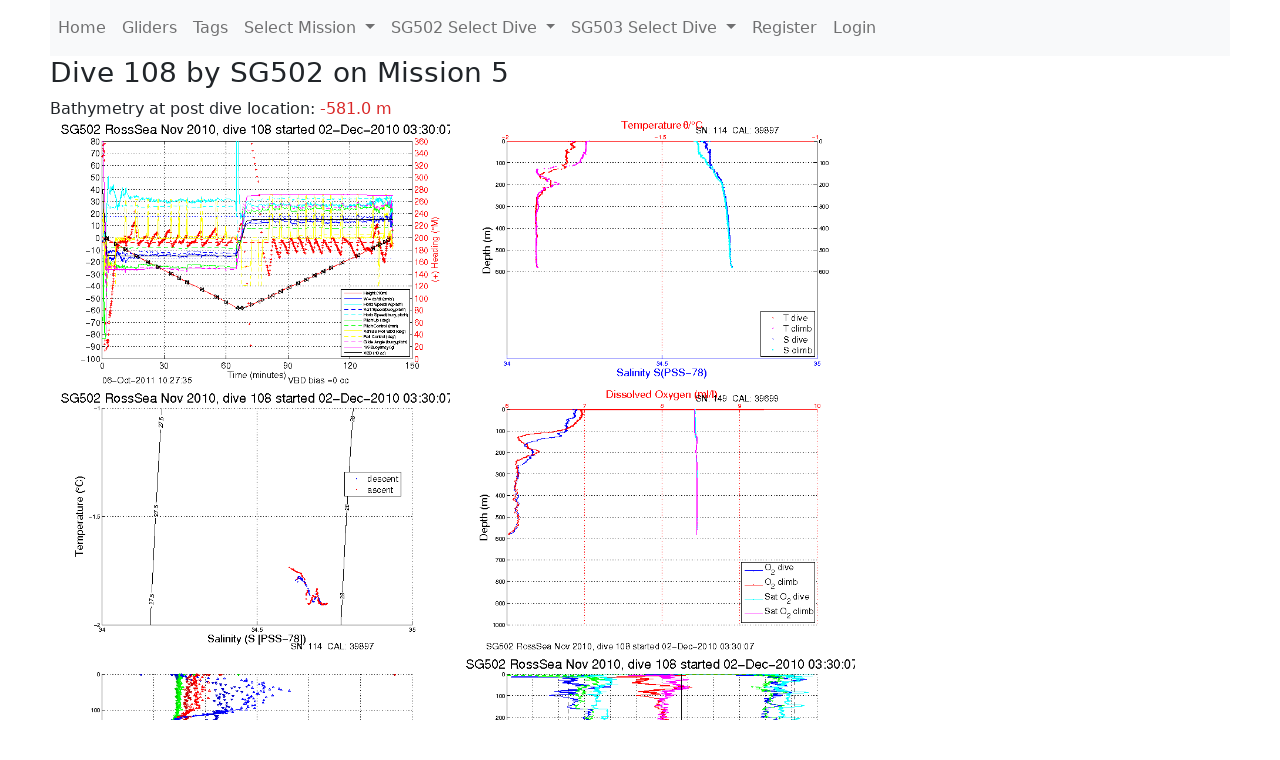

--- FILE ---
content_type: text/html; charset=utf-8
request_url: https://www.ueaglider.uea.ac.uk/mission5/glider502/dive108
body_size: 13204
content:
<!DOCTYPE html>
<html lang="en">
<!-- This is a common layout for all the other pages -->
<head>
    <meta charset="UTF-8">

    <meta http-equiv="Content-Security-Policy" content="script-src 'self' 'nonce-e6a643d7f358415e931f02ed8c664460' *.jsdelivr.net *.bootstrapcdn.com unpkg.com; img-src *;">
    <!-- CSS and javascript for bootstrap-->
    <link href="https://cdn.jsdelivr.net/npm/bootstrap@5.0.0-beta1/dist/css/bootstrap.min.css"
          rel="stylesheet" integrity="sha384-giJF6kkoqNQ00vy+HMDP7azOuL0xtbfIcaT9wjKHr8RbDVddVHyTfAAsrekwKmP1"
          crossorigin="anonymous">
    <script src="https://cdn.jsdelivr.net/npm/@popperjs/core@2.5.4/dist/umd/popper.min.js"
            integrity="sha384-q2kxQ16AaE6UbzuKqyBE9/u/KzioAlnx2maXQHiDX9d4/zp8Ok3f+M7DPm+Ib6IU"
            crossorigin="anonymous"></script>
	<script src= "https://stackpath.bootstrapcdn.com/bootstrap/5.0.0-alpha1/js/bootstrap.min.js"
            integrity="sha384-oesi62hOLfzrys4LxRF63OJCXdXDipiYWBnvTl9Y9/TRlw5xlKIEHpNyvvDShgf/"
            crossorigin="anonymous"></script>
    <!-- CSS from our static folder-->
    <link rel="stylesheet" href="/static/css/site.css"/>
    
   <link href="https://cdn.jsdelivr.net/npm/bootstrap@5.0.0-beta1/dist/css/bootstrap.min.css" rel="stylesheet" integrity="sha384-giJF6kkoqNQ00vy+HMDP7azOuL0xtbfIcaT9wjKHr8RbDVddVHyTfAAsrekwKmP1" crossorigin="anonymous">
<script src="https://cdn.jsdelivr.net/npm/@popperjs/core@2.5.4/dist/umd/popper.min.js" integrity="sha384-q2kxQ16AaE6UbzuKqyBE9/u/KzioAlnx2maXQHiDX9d4/zp8Ok3f+M7DPm+Ib6IU" crossorigin="anonymous"></script>
<script src="https://cdn.jsdelivr.net/npm/bootstrap@5.0.0-beta1/dist/js/bootstrap.min.js" integrity="sha384-pQQkAEnwaBkjpqZ8RU1fF1AKtTcHJwFl3pblpTlHXybJjHpMYo79HY3hIi4NKxyj" crossorigin="anonymous"></script>
        <link rel="stylesheet" href="/static/css/dive.css"/>
        <title>SG502 Dive 108 Mission 5</title>

<link rel="shortcut icon" href="/static/favicon.ico">
</head>
<body>




<!-- Nav elements link to other pages -->

<nav class="navbar navbar-expand-lg navbar-light bg-light">
  <button class="navbar-toggler" type="button" data-toggle="collapse" data-target="#navbarNavDropdown" aria-controls="navbarNavDropdown" aria-expanded="false" aria-label="Toggle navigation">
    <span class="navbar-toggler-icon"></span>
  </button>
  <div class="collapse navbar-collapse" id="navbarNavDropdown">
    <ul class="navbar-nav">
      <li class="nav-item active">
        <a class="nav-link" href="/">Home </a>
      </li>
      <li class="nav-item">
        <a class="nav-link" href="/gliders">Gliders</a>
      </li>
        <li class="nav-item">
            <a class="nav-link" href="/tags">Tags</a>
        </li>
        

    <li class="nav-item dropdown">
        <a class="nav-link dropdown-toggle" href="#" id="navbarDropdownMenuLink" data-toggle="dropdown" aria-haspopup="true" aria-expanded="false">
            Select Mission
        </a>
        <div class="dropdown-menu" aria-labelledby="navbarDropdownMenuLink">
            
                <a class="dropdown-item" href="/mission68" >Mission 68 Belling 2025</a>
            
                <a class="dropdown-item" href="/mission67" >Mission 67 PICCOLO</a>
            
                <a class="dropdown-item" href="/mission66" >Mission 66 Oban 2023</a>
            
                <a class="dropdown-item" href="/mission65" >Mission 65 P2P</a>
            
                <a class="dropdown-item" href="/mission64" >Mission 64 TARSAN</a>
            
                <a class="dropdown-item" href="/mission63" >Mission 63 Mallorca trials</a>
            
                <a class="dropdown-item" href="/mission62" >Mission 62 Oban2021</a>
            
                <a class="dropdown-item" href="/mission61" >Mission 61 SSR</a>
            
                <a class="dropdown-item" href="/mission60" >Mission 60 Eurec4a</a>
            
                <a class="dropdown-item" href="/mission59" >Mission 59 Bellingshausen </a>
            
                <a class="dropdown-item" href="/mission58" >Mission 58 ROAM-MIZ</a>
            
                <a class="dropdown-item" href="/mission57" >Mission 57 North Sea pH</a>
            
                <a class="dropdown-item" href="/mission56" >Mission 56 Autonaut Trials</a>
            
                <a class="dropdown-item" href="/mission55" >Mission 55 FSC 2019</a>
            
                <a class="dropdown-item" href="/mission54" >Mission 54 ELO</a>
            
                <a class="dropdown-item" href="/mission53" >Mission 53 Caltech Backup </a>
            
                <a class="dropdown-item" href="/mission52" >Mission 52 ObanTrials2 18</a>
            
                <a class="dropdown-item" href="/mission51" >Mission 51 PS118</a>
            
                <a class="dropdown-item" href="/mission50" >Mission 50 Bellingshausen</a>
            
                <a class="dropdown-item" href="/mission49" >Mission 49 Bransfield stra</a>
            
                <a class="dropdown-item" href="/mission48" >Mission 48 Oban trials 18</a>
            
                <a class="dropdown-item" href="/mission47" >Mission 47 AlterEcoMay18</a>
            
                <a class="dropdown-item" href="/mission46" >Mission 46 AlterEcoFeb18</a>
            
                <a class="dropdown-item" href="/mission45" >Mission 45 POETS-P3</a>
            
                <a class="dropdown-item" href="/mission44" >Mission 44 MerMEED</a>
            
                <a class="dropdown-item" href="/mission43" >Mission 43 AlterEco</a>
            
                <a class="dropdown-item" href="/mission42" >Mission 42 N-REP17</a>
            
                <a class="dropdown-item" href="/mission41" >Mission 41 MASSMO 4</a>
            
                <a class="dropdown-item" href="/mission40" >Mission 40 Glider ATSC</a>
            
                <a class="dropdown-item" href="/mission39" >Mission 39 Glider ATSC</a>
            
                <a class="dropdown-item" href="/mission38" >Mission 38 Glider ATSC</a>
            
                <a class="dropdown-item" href="/mission37" >Mission 37 Glider ATSC</a>
            
                <a class="dropdown-item" href="/mission36" >Mission 36 Glider ATSC</a>
            
                <a class="dropdown-item" href="/mission35" >Mission 35 Glider ATSC</a>
            
                <a class="dropdown-item" href="/mission34" >Mission 34 Glider ATSC</a>
            
                <a class="dropdown-item" href="/mission33" >Mission 33 Glider ATSC</a>
            
                <a class="dropdown-item" href="/mission32" >Mission 32 Glider ATSC</a>
            
                <a class="dropdown-item" href="/mission31" >Mission 31 BoBBLE</a>
            
                <a class="dropdown-item" href="/mission30" >Mission 30 Boussole</a>
            
                <a class="dropdown-item" href="/mission29" >Mission 29 Oman 3</a>
            
                <a class="dropdown-item" href="/mission28" >Mission 28 Whittard Canyon</a>
            
                <a class="dropdown-item" href="/mission27" >Mission 27 Oban Microstruc</a>
            
                <a class="dropdown-item" href="/mission26" >Mission 26 Oman 2</a>
            
                <a class="dropdown-item" href="/mission25" >Mission 25 Oman</a>
            
                <a class="dropdown-item" href="/mission24" >Mission 24 CalTech Weddell</a>
            
                <a class="dropdown-item" href="/mission23" >Mission 23 FSC</a>
            
                <a class="dropdown-item" href="/mission22" >Mission 22 Irish Acoustics</a>
            
                <a class="dropdown-item" href="/mission21" >Mission 21 REP14</a>
            
                <a class="dropdown-item" href="/mission20" >Mission 20 PLOCAN trials 2</a>
            
                <a class="dropdown-item" href="/mission19" >Mission 19 Ocean2Ice</a>
            
                <a class="dropdown-item" href="/mission18" >Mission 18 PLOCAN trials 1</a>
            
                <a class="dropdown-item" href="/mission17" >Mission 17 JONSIS Line</a>
            
                <a class="dropdown-item" href="/mission16" >Mission 16 SG533 Drift</a>
            
                <a class="dropdown-item" href="/mission15" >Mission 15 Oban trials</a>
            
                <a class="dropdown-item" href="/mission14" >Mission 14 OSMOSIS</a>
            
                <a class="dropdown-item" href="/mission13" >Mission 13 OSMOSIS</a>
            
                <a class="dropdown-item" href="/mission12" >Mission 12 VIMS Ross Sea</a>
            
                <a class="dropdown-item" href="/mission11" >Mission 11 OSMOSIS</a>
            
                <a class="dropdown-item" href="/mission10" >Mission 10 OSMOSIS</a>
            
                <a class="dropdown-item" href="/mission9" >Mission 9 Gentoo</a>
            
                <a class="dropdown-item" href="/mission8" >Mission 8 Tropical DISGO</a>
            
                <a class="dropdown-item" href="/mission7" >Mission 7 North Sea Hypox</a>
            
                <a class="dropdown-item" href="/mission6" >Mission 6 North Sea Test </a>
            
                <a class="dropdown-item" href="/mission5" >Mission 5 Ross Sea</a>
            
                <a class="dropdown-item" href="/mission4" >Mission 4 Vigo</a>
            
                <a class="dropdown-item" href="/mission3" >Mission 3 Oban</a>
            
                <a class="dropdown-item" href="/mission2" >Mission 2 Test2</a>
            
                <a class="dropdown-item" href="/mission1" >Mission 1 Test</a>
            
        </div>
    </li>
    
        <li class="nav-item dropdown">

            <a class="nav-link dropdown-toggle" href="#" id="navbarDropdownMenuLink" data-toggle="dropdown" aria-haspopup="true" aria-expanded="false">
                SG502 Select Dive
            </a>
            <div class="dropdown-menu" aria-labelledby="navbarDropdownMenuLink">
                
                    <a class="dropdown-item" href=/mission5/glider502/dive0701 >Dive 701</a>
                
                    <a class="dropdown-item" href=/mission5/glider502/dive0700 >Dive 700</a>
                
                    <a class="dropdown-item" href=/mission5/glider502/dive0699 >Dive 699</a>
                
                    <a class="dropdown-item" href=/mission5/glider502/dive0698 >Dive 698</a>
                
                    <a class="dropdown-item" href=/mission5/glider502/dive0697 >Dive 697</a>
                
                    <a class="dropdown-item" href=/mission5/glider502/dive0696 >Dive 696</a>
                
                    <a class="dropdown-item" href=/mission5/glider502/dive0695 >Dive 695</a>
                
                    <a class="dropdown-item" href=/mission5/glider502/dive0694 >Dive 694</a>
                
                    <a class="dropdown-item" href=/mission5/glider502/dive0693 >Dive 693</a>
                
                    <a class="dropdown-item" href=/mission5/glider502/dive0692 >Dive 692</a>
                
                    <a class="dropdown-item" href=/mission5/glider502/dive0691 >Dive 691</a>
                
                    <a class="dropdown-item" href=/mission5/glider502/dive0690 >Dive 690</a>
                
                    <a class="dropdown-item" href=/mission5/glider502/dive0689 >Dive 689</a>
                
                    <a class="dropdown-item" href=/mission5/glider502/dive0688 >Dive 688</a>
                
                    <a class="dropdown-item" href=/mission5/glider502/dive0687 >Dive 687</a>
                
                    <a class="dropdown-item" href=/mission5/glider502/dive0686 >Dive 686</a>
                
                    <a class="dropdown-item" href=/mission5/glider502/dive0685 >Dive 685</a>
                
                    <a class="dropdown-item" href=/mission5/glider502/dive0684 >Dive 684</a>
                
                    <a class="dropdown-item" href=/mission5/glider502/dive0683 >Dive 683</a>
                
                    <a class="dropdown-item" href=/mission5/glider502/dive0682 >Dive 682</a>
                
                    <a class="dropdown-item" href=/mission5/glider502/dive0681 >Dive 681</a>
                
                    <a class="dropdown-item" href=/mission5/glider502/dive0680 >Dive 680</a>
                
                    <a class="dropdown-item" href=/mission5/glider502/dive0679 >Dive 679</a>
                
                    <a class="dropdown-item" href=/mission5/glider502/dive0678 >Dive 678</a>
                
                    <a class="dropdown-item" href=/mission5/glider502/dive0677 >Dive 677</a>
                
                    <a class="dropdown-item" href=/mission5/glider502/dive0676 >Dive 676</a>
                
                    <a class="dropdown-item" href=/mission5/glider502/dive0675 >Dive 675</a>
                
                    <a class="dropdown-item" href=/mission5/glider502/dive0674 >Dive 674</a>
                
                    <a class="dropdown-item" href=/mission5/glider502/dive0673 >Dive 673</a>
                
                    <a class="dropdown-item" href=/mission5/glider502/dive0672 >Dive 672</a>
                
                    <a class="dropdown-item" href=/mission5/glider502/dive0671 >Dive 671</a>
                
                    <a class="dropdown-item" href=/mission5/glider502/dive0670 >Dive 670</a>
                
                    <a class="dropdown-item" href=/mission5/glider502/dive0669 >Dive 669</a>
                
                    <a class="dropdown-item" href=/mission5/glider502/dive0668 >Dive 668</a>
                
                    <a class="dropdown-item" href=/mission5/glider502/dive0667 >Dive 667</a>
                
                    <a class="dropdown-item" href=/mission5/glider502/dive0666 >Dive 666</a>
                
                    <a class="dropdown-item" href=/mission5/glider502/dive0665 >Dive 665</a>
                
                    <a class="dropdown-item" href=/mission5/glider502/dive0664 >Dive 664</a>
                
                    <a class="dropdown-item" href=/mission5/glider502/dive0663 >Dive 663</a>
                
                    <a class="dropdown-item" href=/mission5/glider502/dive0662 >Dive 662</a>
                
                    <a class="dropdown-item" href=/mission5/glider502/dive0661 >Dive 661</a>
                
                    <a class="dropdown-item" href=/mission5/glider502/dive0660 >Dive 660</a>
                
                    <a class="dropdown-item" href=/mission5/glider502/dive0659 >Dive 659</a>
                
                    <a class="dropdown-item" href=/mission5/glider502/dive0658 >Dive 658</a>
                
                    <a class="dropdown-item" href=/mission5/glider502/dive0657 >Dive 657</a>
                
                    <a class="dropdown-item" href=/mission5/glider502/dive0656 >Dive 656</a>
                
                    <a class="dropdown-item" href=/mission5/glider502/dive0655 >Dive 655</a>
                
                    <a class="dropdown-item" href=/mission5/glider502/dive0654 >Dive 654</a>
                
                    <a class="dropdown-item" href=/mission5/glider502/dive0653 >Dive 653</a>
                
                    <a class="dropdown-item" href=/mission5/glider502/dive0652 >Dive 652</a>
                
                    <a class="dropdown-item" href=/mission5/glider502/dive0651 >Dive 651</a>
                
                    <a class="dropdown-item" href=/mission5/glider502/dive0650 >Dive 650</a>
                
                    <a class="dropdown-item" href=/mission5/glider502/dive0649 >Dive 649</a>
                
                    <a class="dropdown-item" href=/mission5/glider502/dive0648 >Dive 648</a>
                
                    <a class="dropdown-item" href=/mission5/glider502/dive0647 >Dive 647</a>
                
                    <a class="dropdown-item" href=/mission5/glider502/dive0646 >Dive 646</a>
                
                    <a class="dropdown-item" href=/mission5/glider502/dive0645 >Dive 645</a>
                
                    <a class="dropdown-item" href=/mission5/glider502/dive0644 >Dive 644</a>
                
                    <a class="dropdown-item" href=/mission5/glider502/dive0643 >Dive 643</a>
                
                    <a class="dropdown-item" href=/mission5/glider502/dive0642 >Dive 642</a>
                
                    <a class="dropdown-item" href=/mission5/glider502/dive0641 >Dive 641</a>
                
                    <a class="dropdown-item" href=/mission5/glider502/dive0640 >Dive 640</a>
                
                    <a class="dropdown-item" href=/mission5/glider502/dive0639 >Dive 639</a>
                
                    <a class="dropdown-item" href=/mission5/glider502/dive0638 >Dive 638</a>
                
                    <a class="dropdown-item" href=/mission5/glider502/dive0637 >Dive 637</a>
                
                    <a class="dropdown-item" href=/mission5/glider502/dive0636 >Dive 636</a>
                
                    <a class="dropdown-item" href=/mission5/glider502/dive0635 >Dive 635</a>
                
                    <a class="dropdown-item" href=/mission5/glider502/dive0634 >Dive 634</a>
                
                    <a class="dropdown-item" href=/mission5/glider502/dive0633 >Dive 633</a>
                
                    <a class="dropdown-item" href=/mission5/glider502/dive0630 >Dive 630</a>
                
                    <a class="dropdown-item" href=/mission5/glider502/dive0629 >Dive 629</a>
                
                    <a class="dropdown-item" href=/mission5/glider502/dive0628 >Dive 628</a>
                
                    <a class="dropdown-item" href=/mission5/glider502/dive0627 >Dive 627</a>
                
                    <a class="dropdown-item" href=/mission5/glider502/dive0626 >Dive 626</a>
                
                    <a class="dropdown-item" href=/mission5/glider502/dive0625 >Dive 625</a>
                
                    <a class="dropdown-item" href=/mission5/glider502/dive0624 >Dive 624</a>
                
                    <a class="dropdown-item" href=/mission5/glider502/dive0623 >Dive 623</a>
                
                    <a class="dropdown-item" href=/mission5/glider502/dive0622 >Dive 622</a>
                
                    <a class="dropdown-item" href=/mission5/glider502/dive0621 >Dive 621</a>
                
                    <a class="dropdown-item" href=/mission5/glider502/dive0620 >Dive 620</a>
                
                    <a class="dropdown-item" href=/mission5/glider502/dive0619 >Dive 619</a>
                
                    <a class="dropdown-item" href=/mission5/glider502/dive0618 >Dive 618</a>
                
                    <a class="dropdown-item" href=/mission5/glider502/dive0617 >Dive 617</a>
                
                    <a class="dropdown-item" href=/mission5/glider502/dive0616 >Dive 616</a>
                
                    <a class="dropdown-item" href=/mission5/glider502/dive0615 >Dive 615</a>
                
                    <a class="dropdown-item" href=/mission5/glider502/dive0614 >Dive 614</a>
                
                    <a class="dropdown-item" href=/mission5/glider502/dive0613 >Dive 613</a>
                
                    <a class="dropdown-item" href=/mission5/glider502/dive0612 >Dive 612</a>
                
                    <a class="dropdown-item" href=/mission5/glider502/dive0611 >Dive 611</a>
                
                    <a class="dropdown-item" href=/mission5/glider502/dive0608 >Dive 608</a>
                
                    <a class="dropdown-item" href=/mission5/glider502/dive0607 >Dive 607</a>
                
                    <a class="dropdown-item" href=/mission5/glider502/dive0606 >Dive 606</a>
                
                    <a class="dropdown-item" href=/mission5/glider502/dive0605 >Dive 605</a>
                
                    <a class="dropdown-item" href=/mission5/glider502/dive0604 >Dive 604</a>
                
                    <a class="dropdown-item" href=/mission5/glider502/dive0603 >Dive 603</a>
                
                    <a class="dropdown-item" href=/mission5/glider502/dive0602 >Dive 602</a>
                
                    <a class="dropdown-item" href=/mission5/glider502/dive0601 >Dive 601</a>
                
                    <a class="dropdown-item" href=/mission5/glider502/dive0600 >Dive 600</a>
                
                    <a class="dropdown-item" href=/mission5/glider502/dive0599 >Dive 599</a>
                
                    <a class="dropdown-item" href=/mission5/glider502/dive0598 >Dive 598</a>
                
                    <a class="dropdown-item" href=/mission5/glider502/dive0597 >Dive 597</a>
                
                    <a class="dropdown-item" href=/mission5/glider502/dive0596 >Dive 596</a>
                
                    <a class="dropdown-item" href=/mission5/glider502/dive0595 >Dive 595</a>
                
                    <a class="dropdown-item" href=/mission5/glider502/dive0594 >Dive 594</a>
                
                    <a class="dropdown-item" href=/mission5/glider502/dive0593 >Dive 593</a>
                
                    <a class="dropdown-item" href=/mission5/glider502/dive0592 >Dive 592</a>
                
                    <a class="dropdown-item" href=/mission5/glider502/dive0591 >Dive 591</a>
                
                    <a class="dropdown-item" href=/mission5/glider502/dive0590 >Dive 590</a>
                
                    <a class="dropdown-item" href=/mission5/glider502/dive0589 >Dive 589</a>
                
                    <a class="dropdown-item" href=/mission5/glider502/dive0588 >Dive 588</a>
                
                    <a class="dropdown-item" href=/mission5/glider502/dive0587 >Dive 587</a>
                
                    <a class="dropdown-item" href=/mission5/glider502/dive0586 >Dive 586</a>
                
                    <a class="dropdown-item" href=/mission5/glider502/dive0585 >Dive 585</a>
                
                    <a class="dropdown-item" href=/mission5/glider502/dive0584 >Dive 584</a>
                
                    <a class="dropdown-item" href=/mission5/glider502/dive0583 >Dive 583</a>
                
                    <a class="dropdown-item" href=/mission5/glider502/dive0582 >Dive 582</a>
                
                    <a class="dropdown-item" href=/mission5/glider502/dive0581 >Dive 581</a>
                
                    <a class="dropdown-item" href=/mission5/glider502/dive0579 >Dive 579</a>
                
                    <a class="dropdown-item" href=/mission5/glider502/dive0578 >Dive 578</a>
                
                    <a class="dropdown-item" href=/mission5/glider502/dive0577 >Dive 577</a>
                
                    <a class="dropdown-item" href=/mission5/glider502/dive0576 >Dive 576</a>
                
                    <a class="dropdown-item" href=/mission5/glider502/dive0575 >Dive 575</a>
                
                    <a class="dropdown-item" href=/mission5/glider502/dive0574 >Dive 574</a>
                
                    <a class="dropdown-item" href=/mission5/glider502/dive0573 >Dive 573</a>
                
                    <a class="dropdown-item" href=/mission5/glider502/dive0572 >Dive 572</a>
                
                    <a class="dropdown-item" href=/mission5/glider502/dive0571 >Dive 571</a>
                
                    <a class="dropdown-item" href=/mission5/glider502/dive0570 >Dive 570</a>
                
                    <a class="dropdown-item" href=/mission5/glider502/dive0569 >Dive 569</a>
                
                    <a class="dropdown-item" href=/mission5/glider502/dive0568 >Dive 568</a>
                
                    <a class="dropdown-item" href=/mission5/glider502/dive0567 >Dive 567</a>
                
                    <a class="dropdown-item" href=/mission5/glider502/dive0566 >Dive 566</a>
                
                    <a class="dropdown-item" href=/mission5/glider502/dive0565 >Dive 565</a>
                
                    <a class="dropdown-item" href=/mission5/glider502/dive0564 >Dive 564</a>
                
                    <a class="dropdown-item" href=/mission5/glider502/dive0563 >Dive 563</a>
                
                    <a class="dropdown-item" href=/mission5/glider502/dive0562 >Dive 562</a>
                
                    <a class="dropdown-item" href=/mission5/glider502/dive0561 >Dive 561</a>
                
                    <a class="dropdown-item" href=/mission5/glider502/dive0560 >Dive 560</a>
                
                    <a class="dropdown-item" href=/mission5/glider502/dive0559 >Dive 559</a>
                
                    <a class="dropdown-item" href=/mission5/glider502/dive0558 >Dive 558</a>
                
                    <a class="dropdown-item" href=/mission5/glider502/dive0557 >Dive 557</a>
                
                    <a class="dropdown-item" href=/mission5/glider502/dive0556 >Dive 556</a>
                
                    <a class="dropdown-item" href=/mission5/glider502/dive0555 >Dive 555</a>
                
                    <a class="dropdown-item" href=/mission5/glider502/dive0554 >Dive 554</a>
                
                    <a class="dropdown-item" href=/mission5/glider502/dive0553 >Dive 553</a>
                
                    <a class="dropdown-item" href=/mission5/glider502/dive0552 >Dive 552</a>
                
                    <a class="dropdown-item" href=/mission5/glider502/dive0551 >Dive 551</a>
                
                    <a class="dropdown-item" href=/mission5/glider502/dive0550 >Dive 550</a>
                
                    <a class="dropdown-item" href=/mission5/glider502/dive0549 >Dive 549</a>
                
                    <a class="dropdown-item" href=/mission5/glider502/dive0548 >Dive 548</a>
                
                    <a class="dropdown-item" href=/mission5/glider502/dive0547 >Dive 547</a>
                
                    <a class="dropdown-item" href=/mission5/glider502/dive0546 >Dive 546</a>
                
                    <a class="dropdown-item" href=/mission5/glider502/dive0545 >Dive 545</a>
                
                    <a class="dropdown-item" href=/mission5/glider502/dive0544 >Dive 544</a>
                
                    <a class="dropdown-item" href=/mission5/glider502/dive0543 >Dive 543</a>
                
                    <a class="dropdown-item" href=/mission5/glider502/dive0542 >Dive 542</a>
                
                    <a class="dropdown-item" href=/mission5/glider502/dive0541 >Dive 541</a>
                
                    <a class="dropdown-item" href=/mission5/glider502/dive0540 >Dive 540</a>
                
                    <a class="dropdown-item" href=/mission5/glider502/dive0539 >Dive 539</a>
                
                    <a class="dropdown-item" href=/mission5/glider502/dive0538 >Dive 538</a>
                
                    <a class="dropdown-item" href=/mission5/glider502/dive0537 >Dive 537</a>
                
                    <a class="dropdown-item" href=/mission5/glider502/dive0536 >Dive 536</a>
                
                    <a class="dropdown-item" href=/mission5/glider502/dive0535 >Dive 535</a>
                
                    <a class="dropdown-item" href=/mission5/glider502/dive0534 >Dive 534</a>
                
                    <a class="dropdown-item" href=/mission5/glider502/dive0533 >Dive 533</a>
                
                    <a class="dropdown-item" href=/mission5/glider502/dive0532 >Dive 532</a>
                
                    <a class="dropdown-item" href=/mission5/glider502/dive0531 >Dive 531</a>
                
                    <a class="dropdown-item" href=/mission5/glider502/dive0530 >Dive 530</a>
                
                    <a class="dropdown-item" href=/mission5/glider502/dive0529 >Dive 529</a>
                
                    <a class="dropdown-item" href=/mission5/glider502/dive0528 >Dive 528</a>
                
                    <a class="dropdown-item" href=/mission5/glider502/dive0527 >Dive 527</a>
                
                    <a class="dropdown-item" href=/mission5/glider502/dive0526 >Dive 526</a>
                
                    <a class="dropdown-item" href=/mission5/glider502/dive0525 >Dive 525</a>
                
                    <a class="dropdown-item" href=/mission5/glider502/dive0524 >Dive 524</a>
                
                    <a class="dropdown-item" href=/mission5/glider502/dive0523 >Dive 523</a>
                
                    <a class="dropdown-item" href=/mission5/glider502/dive0522 >Dive 522</a>
                
                    <a class="dropdown-item" href=/mission5/glider502/dive0521 >Dive 521</a>
                
                    <a class="dropdown-item" href=/mission5/glider502/dive0520 >Dive 520</a>
                
                    <a class="dropdown-item" href=/mission5/glider502/dive0519 >Dive 519</a>
                
                    <a class="dropdown-item" href=/mission5/glider502/dive0518 >Dive 518</a>
                
                    <a class="dropdown-item" href=/mission5/glider502/dive0517 >Dive 517</a>
                
                    <a class="dropdown-item" href=/mission5/glider502/dive0516 >Dive 516</a>
                
                    <a class="dropdown-item" href=/mission5/glider502/dive0515 >Dive 515</a>
                
                    <a class="dropdown-item" href=/mission5/glider502/dive0514 >Dive 514</a>
                
                    <a class="dropdown-item" href=/mission5/glider502/dive0513 >Dive 513</a>
                
                    <a class="dropdown-item" href=/mission5/glider502/dive0512 >Dive 512</a>
                
                    <a class="dropdown-item" href=/mission5/glider502/dive0511 >Dive 511</a>
                
                    <a class="dropdown-item" href=/mission5/glider502/dive0510 >Dive 510</a>
                
                    <a class="dropdown-item" href=/mission5/glider502/dive0509 >Dive 509</a>
                
                    <a class="dropdown-item" href=/mission5/glider502/dive0508 >Dive 508</a>
                
                    <a class="dropdown-item" href=/mission5/glider502/dive0507 >Dive 507</a>
                
                    <a class="dropdown-item" href=/mission5/glider502/dive0506 >Dive 506</a>
                
                    <a class="dropdown-item" href=/mission5/glider502/dive0505 >Dive 505</a>
                
                    <a class="dropdown-item" href=/mission5/glider502/dive0504 >Dive 504</a>
                
                    <a class="dropdown-item" href=/mission5/glider502/dive0503 >Dive 503</a>
                
                    <a class="dropdown-item" href=/mission5/glider502/dive0502 >Dive 502</a>
                
                    <a class="dropdown-item" href=/mission5/glider502/dive0501 >Dive 501</a>
                
                    <a class="dropdown-item" href=/mission5/glider502/dive0500 >Dive 500</a>
                
                    <a class="dropdown-item" href=/mission5/glider502/dive0499 >Dive 499</a>
                
                    <a class="dropdown-item" href=/mission5/glider502/dive0498 >Dive 498</a>
                
                    <a class="dropdown-item" href=/mission5/glider502/dive0497 >Dive 497</a>
                
                    <a class="dropdown-item" href=/mission5/glider502/dive0496 >Dive 496</a>
                
                    <a class="dropdown-item" href=/mission5/glider502/dive0495 >Dive 495</a>
                
                    <a class="dropdown-item" href=/mission5/glider502/dive0494 >Dive 494</a>
                
                    <a class="dropdown-item" href=/mission5/glider502/dive0493 >Dive 493</a>
                
                    <a class="dropdown-item" href=/mission5/glider502/dive0492 >Dive 492</a>
                
                    <a class="dropdown-item" href=/mission5/glider502/dive0491 >Dive 491</a>
                
                    <a class="dropdown-item" href=/mission5/glider502/dive0490 >Dive 490</a>
                
                    <a class="dropdown-item" href=/mission5/glider502/dive0488 >Dive 488</a>
                
                    <a class="dropdown-item" href=/mission5/glider502/dive0487 >Dive 487</a>
                
                    <a class="dropdown-item" href=/mission5/glider502/dive0486 >Dive 486</a>
                
                    <a class="dropdown-item" href=/mission5/glider502/dive0485 >Dive 485</a>
                
                    <a class="dropdown-item" href=/mission5/glider502/dive0484 >Dive 484</a>
                
                    <a class="dropdown-item" href=/mission5/glider502/dive0483 >Dive 483</a>
                
                    <a class="dropdown-item" href=/mission5/glider502/dive0482 >Dive 482</a>
                
                    <a class="dropdown-item" href=/mission5/glider502/dive0481 >Dive 481</a>
                
                    <a class="dropdown-item" href=/mission5/glider502/dive0480 >Dive 480</a>
                
                    <a class="dropdown-item" href=/mission5/glider502/dive0479 >Dive 479</a>
                
                    <a class="dropdown-item" href=/mission5/glider502/dive0478 >Dive 478</a>
                
                    <a class="dropdown-item" href=/mission5/glider502/dive0477 >Dive 477</a>
                
                    <a class="dropdown-item" href=/mission5/glider502/dive0476 >Dive 476</a>
                
                    <a class="dropdown-item" href=/mission5/glider502/dive0475 >Dive 475</a>
                
                    <a class="dropdown-item" href=/mission5/glider502/dive0474 >Dive 474</a>
                
                    <a class="dropdown-item" href=/mission5/glider502/dive0473 >Dive 473</a>
                
                    <a class="dropdown-item" href=/mission5/glider502/dive0472 >Dive 472</a>
                
                    <a class="dropdown-item" href=/mission5/glider502/dive0471 >Dive 471</a>
                
                    <a class="dropdown-item" href=/mission5/glider502/dive0470 >Dive 470</a>
                
                    <a class="dropdown-item" href=/mission5/glider502/dive0469 >Dive 469</a>
                
                    <a class="dropdown-item" href=/mission5/glider502/dive0468 >Dive 468</a>
                
                    <a class="dropdown-item" href=/mission5/glider502/dive0467 >Dive 467</a>
                
                    <a class="dropdown-item" href=/mission5/glider502/dive0466 >Dive 466</a>
                
                    <a class="dropdown-item" href=/mission5/glider502/dive0465 >Dive 465</a>
                
                    <a class="dropdown-item" href=/mission5/glider502/dive0464 >Dive 464</a>
                
                    <a class="dropdown-item" href=/mission5/glider502/dive0463 >Dive 463</a>
                
                    <a class="dropdown-item" href=/mission5/glider502/dive0462 >Dive 462</a>
                
                    <a class="dropdown-item" href=/mission5/glider502/dive0461 >Dive 461</a>
                
                    <a class="dropdown-item" href=/mission5/glider502/dive0460 >Dive 460</a>
                
                    <a class="dropdown-item" href=/mission5/glider502/dive0459 >Dive 459</a>
                
                    <a class="dropdown-item" href=/mission5/glider502/dive0458 >Dive 458</a>
                
                    <a class="dropdown-item" href=/mission5/glider502/dive0457 >Dive 457</a>
                
                    <a class="dropdown-item" href=/mission5/glider502/dive0456 >Dive 456</a>
                
                    <a class="dropdown-item" href=/mission5/glider502/dive0455 >Dive 455</a>
                
                    <a class="dropdown-item" href=/mission5/glider502/dive0454 >Dive 454</a>
                
                    <a class="dropdown-item" href=/mission5/glider502/dive0453 >Dive 453</a>
                
                    <a class="dropdown-item" href=/mission5/glider502/dive0452 >Dive 452</a>
                
                    <a class="dropdown-item" href=/mission5/glider502/dive0451 >Dive 451</a>
                
                    <a class="dropdown-item" href=/mission5/glider502/dive0450 >Dive 450</a>
                
                    <a class="dropdown-item" href=/mission5/glider502/dive0449 >Dive 449</a>
                
                    <a class="dropdown-item" href=/mission5/glider502/dive0448 >Dive 448</a>
                
                    <a class="dropdown-item" href=/mission5/glider502/dive0447 >Dive 447</a>
                
                    <a class="dropdown-item" href=/mission5/glider502/dive0445 >Dive 445</a>
                
                    <a class="dropdown-item" href=/mission5/glider502/dive0444 >Dive 444</a>
                
                    <a class="dropdown-item" href=/mission5/glider502/dive0443 >Dive 443</a>
                
                    <a class="dropdown-item" href=/mission5/glider502/dive0442 >Dive 442</a>
                
                    <a class="dropdown-item" href=/mission5/glider502/dive0441 >Dive 441</a>
                
                    <a class="dropdown-item" href=/mission5/glider502/dive0440 >Dive 440</a>
                
                    <a class="dropdown-item" href=/mission5/glider502/dive0439 >Dive 439</a>
                
                    <a class="dropdown-item" href=/mission5/glider502/dive0438 >Dive 438</a>
                
                    <a class="dropdown-item" href=/mission5/glider502/dive0437 >Dive 437</a>
                
                    <a class="dropdown-item" href=/mission5/glider502/dive0436 >Dive 436</a>
                
                    <a class="dropdown-item" href=/mission5/glider502/dive0435 >Dive 435</a>
                
                    <a class="dropdown-item" href=/mission5/glider502/dive0434 >Dive 434</a>
                
                    <a class="dropdown-item" href=/mission5/glider502/dive0433 >Dive 433</a>
                
                    <a class="dropdown-item" href=/mission5/glider502/dive0432 >Dive 432</a>
                
                    <a class="dropdown-item" href=/mission5/glider502/dive0431 >Dive 431</a>
                
                    <a class="dropdown-item" href=/mission5/glider502/dive0430 >Dive 430</a>
                
                    <a class="dropdown-item" href=/mission5/glider502/dive0429 >Dive 429</a>
                
                    <a class="dropdown-item" href=/mission5/glider502/dive0428 >Dive 428</a>
                
                    <a class="dropdown-item" href=/mission5/glider502/dive0427 >Dive 427</a>
                
                    <a class="dropdown-item" href=/mission5/glider502/dive0426 >Dive 426</a>
                
                    <a class="dropdown-item" href=/mission5/glider502/dive0425 >Dive 425</a>
                
                    <a class="dropdown-item" href=/mission5/glider502/dive0424 >Dive 424</a>
                
                    <a class="dropdown-item" href=/mission5/glider502/dive0423 >Dive 423</a>
                
                    <a class="dropdown-item" href=/mission5/glider502/dive0422 >Dive 422</a>
                
                    <a class="dropdown-item" href=/mission5/glider502/dive0421 >Dive 421</a>
                
                    <a class="dropdown-item" href=/mission5/glider502/dive0420 >Dive 420</a>
                
                    <a class="dropdown-item" href=/mission5/glider502/dive0419 >Dive 419</a>
                
                    <a class="dropdown-item" href=/mission5/glider502/dive0418 >Dive 418</a>
                
                    <a class="dropdown-item" href=/mission5/glider502/dive0417 >Dive 417</a>
                
                    <a class="dropdown-item" href=/mission5/glider502/dive0416 >Dive 416</a>
                
                    <a class="dropdown-item" href=/mission5/glider502/dive0415 >Dive 415</a>
                
                    <a class="dropdown-item" href=/mission5/glider502/dive0414 >Dive 414</a>
                
                    <a class="dropdown-item" href=/mission5/glider502/dive0413 >Dive 413</a>
                
                    <a class="dropdown-item" href=/mission5/glider502/dive0412 >Dive 412</a>
                
                    <a class="dropdown-item" href=/mission5/glider502/dive0411 >Dive 411</a>
                
                    <a class="dropdown-item" href=/mission5/glider502/dive0410 >Dive 410</a>
                
                    <a class="dropdown-item" href=/mission5/glider502/dive0409 >Dive 409</a>
                
                    <a class="dropdown-item" href=/mission5/glider502/dive0408 >Dive 408</a>
                
                    <a class="dropdown-item" href=/mission5/glider502/dive0407 >Dive 407</a>
                
                    <a class="dropdown-item" href=/mission5/glider502/dive0406 >Dive 406</a>
                
                    <a class="dropdown-item" href=/mission5/glider502/dive0405 >Dive 405</a>
                
                    <a class="dropdown-item" href=/mission5/glider502/dive0404 >Dive 404</a>
                
                    <a class="dropdown-item" href=/mission5/glider502/dive0403 >Dive 403</a>
                
                    <a class="dropdown-item" href=/mission5/glider502/dive0402 >Dive 402</a>
                
                    <a class="dropdown-item" href=/mission5/glider502/dive0401 >Dive 401</a>
                
                    <a class="dropdown-item" href=/mission5/glider502/dive0400 >Dive 400</a>
                
                    <a class="dropdown-item" href=/mission5/glider502/dive0399 >Dive 399</a>
                
                    <a class="dropdown-item" href=/mission5/glider502/dive0398 >Dive 398</a>
                
                    <a class="dropdown-item" href=/mission5/glider502/dive0397 >Dive 397</a>
                
                    <a class="dropdown-item" href=/mission5/glider502/dive0396 >Dive 396</a>
                
                    <a class="dropdown-item" href=/mission5/glider502/dive0395 >Dive 395</a>
                
                    <a class="dropdown-item" href=/mission5/glider502/dive0394 >Dive 394</a>
                
                    <a class="dropdown-item" href=/mission5/glider502/dive0393 >Dive 393</a>
                
                    <a class="dropdown-item" href=/mission5/glider502/dive0392 >Dive 392</a>
                
                    <a class="dropdown-item" href=/mission5/glider502/dive0391 >Dive 391</a>
                
                    <a class="dropdown-item" href=/mission5/glider502/dive0390 >Dive 390</a>
                
                    <a class="dropdown-item" href=/mission5/glider502/dive0389 >Dive 389</a>
                
                    <a class="dropdown-item" href=/mission5/glider502/dive0388 >Dive 388</a>
                
                    <a class="dropdown-item" href=/mission5/glider502/dive0387 >Dive 387</a>
                
                    <a class="dropdown-item" href=/mission5/glider502/dive0386 >Dive 386</a>
                
                    <a class="dropdown-item" href=/mission5/glider502/dive0385 >Dive 385</a>
                
                    <a class="dropdown-item" href=/mission5/glider502/dive0384 >Dive 384</a>
                
                    <a class="dropdown-item" href=/mission5/glider502/dive0383 >Dive 383</a>
                
                    <a class="dropdown-item" href=/mission5/glider502/dive0382 >Dive 382</a>
                
                    <a class="dropdown-item" href=/mission5/glider502/dive0381 >Dive 381</a>
                
                    <a class="dropdown-item" href=/mission5/glider502/dive0380 >Dive 380</a>
                
                    <a class="dropdown-item" href=/mission5/glider502/dive0379 >Dive 379</a>
                
                    <a class="dropdown-item" href=/mission5/glider502/dive0378 >Dive 378</a>
                
                    <a class="dropdown-item" href=/mission5/glider502/dive0377 >Dive 377</a>
                
                    <a class="dropdown-item" href=/mission5/glider502/dive0376 >Dive 376</a>
                
                    <a class="dropdown-item" href=/mission5/glider502/dive0375 >Dive 375</a>
                
                    <a class="dropdown-item" href=/mission5/glider502/dive0374 >Dive 374</a>
                
                    <a class="dropdown-item" href=/mission5/glider502/dive0373 >Dive 373</a>
                
                    <a class="dropdown-item" href=/mission5/glider502/dive0372 >Dive 372</a>
                
                    <a class="dropdown-item" href=/mission5/glider502/dive0371 >Dive 371</a>
                
                    <a class="dropdown-item" href=/mission5/glider502/dive0370 >Dive 370</a>
                
                    <a class="dropdown-item" href=/mission5/glider502/dive0369 >Dive 369</a>
                
                    <a class="dropdown-item" href=/mission5/glider502/dive0368 >Dive 368</a>
                
                    <a class="dropdown-item" href=/mission5/glider502/dive0367 >Dive 367</a>
                
                    <a class="dropdown-item" href=/mission5/glider502/dive0366 >Dive 366</a>
                
                    <a class="dropdown-item" href=/mission5/glider502/dive0365 >Dive 365</a>
                
                    <a class="dropdown-item" href=/mission5/glider502/dive0364 >Dive 364</a>
                
                    <a class="dropdown-item" href=/mission5/glider502/dive0363 >Dive 363</a>
                
                    <a class="dropdown-item" href=/mission5/glider502/dive0362 >Dive 362</a>
                
                    <a class="dropdown-item" href=/mission5/glider502/dive0361 >Dive 361</a>
                
                    <a class="dropdown-item" href=/mission5/glider502/dive0360 >Dive 360</a>
                
                    <a class="dropdown-item" href=/mission5/glider502/dive0359 >Dive 359</a>
                
                    <a class="dropdown-item" href=/mission5/glider502/dive0358 >Dive 358</a>
                
                    <a class="dropdown-item" href=/mission5/glider502/dive0357 >Dive 357</a>
                
                    <a class="dropdown-item" href=/mission5/glider502/dive0356 >Dive 356</a>
                
                    <a class="dropdown-item" href=/mission5/glider502/dive0355 >Dive 355</a>
                
                    <a class="dropdown-item" href=/mission5/glider502/dive0354 >Dive 354</a>
                
                    <a class="dropdown-item" href=/mission5/glider502/dive0353 >Dive 353</a>
                
                    <a class="dropdown-item" href=/mission5/glider502/dive0352 >Dive 352</a>
                
                    <a class="dropdown-item" href=/mission5/glider502/dive0351 >Dive 351</a>
                
                    <a class="dropdown-item" href=/mission5/glider502/dive0350 >Dive 350</a>
                
                    <a class="dropdown-item" href=/mission5/glider502/dive0349 >Dive 349</a>
                
                    <a class="dropdown-item" href=/mission5/glider502/dive0348 >Dive 348</a>
                
                    <a class="dropdown-item" href=/mission5/glider502/dive0347 >Dive 347</a>
                
                    <a class="dropdown-item" href=/mission5/glider502/dive0346 >Dive 346</a>
                
                    <a class="dropdown-item" href=/mission5/glider502/dive0345 >Dive 345</a>
                
                    <a class="dropdown-item" href=/mission5/glider502/dive0344 >Dive 344</a>
                
                    <a class="dropdown-item" href=/mission5/glider502/dive0343 >Dive 343</a>
                
                    <a class="dropdown-item" href=/mission5/glider502/dive0341 >Dive 341</a>
                
                    <a class="dropdown-item" href=/mission5/glider502/dive0339 >Dive 339</a>
                
                    <a class="dropdown-item" href=/mission5/glider502/dive0338 >Dive 338</a>
                
                    <a class="dropdown-item" href=/mission5/glider502/dive0337 >Dive 337</a>
                
                    <a class="dropdown-item" href=/mission5/glider502/dive0336 >Dive 336</a>
                
                    <a class="dropdown-item" href=/mission5/glider502/dive0335 >Dive 335</a>
                
                    <a class="dropdown-item" href=/mission5/glider502/dive0334 >Dive 334</a>
                
                    <a class="dropdown-item" href=/mission5/glider502/dive0333 >Dive 333</a>
                
                    <a class="dropdown-item" href=/mission5/glider502/dive0332 >Dive 332</a>
                
                    <a class="dropdown-item" href=/mission5/glider502/dive0331 >Dive 331</a>
                
                    <a class="dropdown-item" href=/mission5/glider502/dive0330 >Dive 330</a>
                
                    <a class="dropdown-item" href=/mission5/glider502/dive0329 >Dive 329</a>
                
                    <a class="dropdown-item" href=/mission5/glider502/dive0328 >Dive 328</a>
                
                    <a class="dropdown-item" href=/mission5/glider502/dive0327 >Dive 327</a>
                
                    <a class="dropdown-item" href=/mission5/glider502/dive0326 >Dive 326</a>
                
                    <a class="dropdown-item" href=/mission5/glider502/dive0325 >Dive 325</a>
                
                    <a class="dropdown-item" href=/mission5/glider502/dive0324 >Dive 324</a>
                
                    <a class="dropdown-item" href=/mission5/glider502/dive0323 >Dive 323</a>
                
                    <a class="dropdown-item" href=/mission5/glider502/dive0322 >Dive 322</a>
                
                    <a class="dropdown-item" href=/mission5/glider502/dive0321 >Dive 321</a>
                
                    <a class="dropdown-item" href=/mission5/glider502/dive0320 >Dive 320</a>
                
                    <a class="dropdown-item" href=/mission5/glider502/dive0319 >Dive 319</a>
                
                    <a class="dropdown-item" href=/mission5/glider502/dive0318 >Dive 318</a>
                
                    <a class="dropdown-item" href=/mission5/glider502/dive0317 >Dive 317</a>
                
                    <a class="dropdown-item" href=/mission5/glider502/dive0316 >Dive 316</a>
                
                    <a class="dropdown-item" href=/mission5/glider502/dive0315 >Dive 315</a>
                
                    <a class="dropdown-item" href=/mission5/glider502/dive0314 >Dive 314</a>
                
                    <a class="dropdown-item" href=/mission5/glider502/dive0313 >Dive 313</a>
                
                    <a class="dropdown-item" href=/mission5/glider502/dive0312 >Dive 312</a>
                
                    <a class="dropdown-item" href=/mission5/glider502/dive0311 >Dive 311</a>
                
                    <a class="dropdown-item" href=/mission5/glider502/dive0310 >Dive 310</a>
                
                    <a class="dropdown-item" href=/mission5/glider502/dive0309 >Dive 309</a>
                
                    <a class="dropdown-item" href=/mission5/glider502/dive0308 >Dive 308</a>
                
                    <a class="dropdown-item" href=/mission5/glider502/dive0307 >Dive 307</a>
                
                    <a class="dropdown-item" href=/mission5/glider502/dive0306 >Dive 306</a>
                
                    <a class="dropdown-item" href=/mission5/glider502/dive0305 >Dive 305</a>
                
                    <a class="dropdown-item" href=/mission5/glider502/dive0304 >Dive 304</a>
                
                    <a class="dropdown-item" href=/mission5/glider502/dive0303 >Dive 303</a>
                
                    <a class="dropdown-item" href=/mission5/glider502/dive0302 >Dive 302</a>
                
                    <a class="dropdown-item" href=/mission5/glider502/dive0301 >Dive 301</a>
                
                    <a class="dropdown-item" href=/mission5/glider502/dive0300 >Dive 300</a>
                
                    <a class="dropdown-item" href=/mission5/glider502/dive0299 >Dive 299</a>
                
                    <a class="dropdown-item" href=/mission5/glider502/dive0298 >Dive 298</a>
                
                    <a class="dropdown-item" href=/mission5/glider502/dive0297 >Dive 297</a>
                
                    <a class="dropdown-item" href=/mission5/glider502/dive0296 >Dive 296</a>
                
                    <a class="dropdown-item" href=/mission5/glider502/dive0294 >Dive 294</a>
                
                    <a class="dropdown-item" href=/mission5/glider502/dive0293 >Dive 293</a>
                
                    <a class="dropdown-item" href=/mission5/glider502/dive0292 >Dive 292</a>
                
                    <a class="dropdown-item" href=/mission5/glider502/dive0291 >Dive 291</a>
                
                    <a class="dropdown-item" href=/mission5/glider502/dive0290 >Dive 290</a>
                
                    <a class="dropdown-item" href=/mission5/glider502/dive0289 >Dive 289</a>
                
                    <a class="dropdown-item" href=/mission5/glider502/dive0288 >Dive 288</a>
                
                    <a class="dropdown-item" href=/mission5/glider502/dive0287 >Dive 287</a>
                
                    <a class="dropdown-item" href=/mission5/glider502/dive0286 >Dive 286</a>
                
                    <a class="dropdown-item" href=/mission5/glider502/dive0284 >Dive 284</a>
                
                    <a class="dropdown-item" href=/mission5/glider502/dive0283 >Dive 283</a>
                
                    <a class="dropdown-item" href=/mission5/glider502/dive0282 >Dive 282</a>
                
                    <a class="dropdown-item" href=/mission5/glider502/dive0281 >Dive 281</a>
                
                    <a class="dropdown-item" href=/mission5/glider502/dive0280 >Dive 280</a>
                
                    <a class="dropdown-item" href=/mission5/glider502/dive0279 >Dive 279</a>
                
                    <a class="dropdown-item" href=/mission5/glider502/dive0278 >Dive 278</a>
                
                    <a class="dropdown-item" href=/mission5/glider502/dive0277 >Dive 277</a>
                
                    <a class="dropdown-item" href=/mission5/glider502/dive0276 >Dive 276</a>
                
                    <a class="dropdown-item" href=/mission5/glider502/dive0275 >Dive 275</a>
                
                    <a class="dropdown-item" href=/mission5/glider502/dive0274 >Dive 274</a>
                
                    <a class="dropdown-item" href=/mission5/glider502/dive0273 >Dive 273</a>
                
                    <a class="dropdown-item" href=/mission5/glider502/dive0272 >Dive 272</a>
                
                    <a class="dropdown-item" href=/mission5/glider502/dive0271 >Dive 271</a>
                
                    <a class="dropdown-item" href=/mission5/glider502/dive0270 >Dive 270</a>
                
                    <a class="dropdown-item" href=/mission5/glider502/dive0269 >Dive 269</a>
                
                    <a class="dropdown-item" href=/mission5/glider502/dive0268 >Dive 268</a>
                
                    <a class="dropdown-item" href=/mission5/glider502/dive0267 >Dive 267</a>
                
                    <a class="dropdown-item" href=/mission5/glider502/dive0266 >Dive 266</a>
                
                    <a class="dropdown-item" href=/mission5/glider502/dive0265 >Dive 265</a>
                
                    <a class="dropdown-item" href=/mission5/glider502/dive0264 >Dive 264</a>
                
                    <a class="dropdown-item" href=/mission5/glider502/dive0263 >Dive 263</a>
                
                    <a class="dropdown-item" href=/mission5/glider502/dive0262 >Dive 262</a>
                
                    <a class="dropdown-item" href=/mission5/glider502/dive0261 >Dive 261</a>
                
                    <a class="dropdown-item" href=/mission5/glider502/dive0260 >Dive 260</a>
                
                    <a class="dropdown-item" href=/mission5/glider502/dive0259 >Dive 259</a>
                
                    <a class="dropdown-item" href=/mission5/glider502/dive0258 >Dive 258</a>
                
                    <a class="dropdown-item" href=/mission5/glider502/dive0257 >Dive 257</a>
                
                    <a class="dropdown-item" href=/mission5/glider502/dive0256 >Dive 256</a>
                
                    <a class="dropdown-item" href=/mission5/glider502/dive0255 >Dive 255</a>
                
                    <a class="dropdown-item" href=/mission5/glider502/dive0254 >Dive 254</a>
                
                    <a class="dropdown-item" href=/mission5/glider502/dive0253 >Dive 253</a>
                
                    <a class="dropdown-item" href=/mission5/glider502/dive0252 >Dive 252</a>
                
                    <a class="dropdown-item" href=/mission5/glider502/dive0251 >Dive 251</a>
                
                    <a class="dropdown-item" href=/mission5/glider502/dive0250 >Dive 250</a>
                
                    <a class="dropdown-item" href=/mission5/glider502/dive0249 >Dive 249</a>
                
                    <a class="dropdown-item" href=/mission5/glider502/dive0248 >Dive 248</a>
                
                    <a class="dropdown-item" href=/mission5/glider502/dive0247 >Dive 247</a>
                
                    <a class="dropdown-item" href=/mission5/glider502/dive0246 >Dive 246</a>
                
                    <a class="dropdown-item" href=/mission5/glider502/dive0245 >Dive 245</a>
                
                    <a class="dropdown-item" href=/mission5/glider502/dive0244 >Dive 244</a>
                
                    <a class="dropdown-item" href=/mission5/glider502/dive0243 >Dive 243</a>
                
                    <a class="dropdown-item" href=/mission5/glider502/dive0242 >Dive 242</a>
                
                    <a class="dropdown-item" href=/mission5/glider502/dive0241 >Dive 241</a>
                
                    <a class="dropdown-item" href=/mission5/glider502/dive0240 >Dive 240</a>
                
                    <a class="dropdown-item" href=/mission5/glider502/dive0239 >Dive 239</a>
                
                    <a class="dropdown-item" href=/mission5/glider502/dive0238 >Dive 238</a>
                
                    <a class="dropdown-item" href=/mission5/glider502/dive0237 >Dive 237</a>
                
                    <a class="dropdown-item" href=/mission5/glider502/dive0235 >Dive 235</a>
                
                    <a class="dropdown-item" href=/mission5/glider502/dive0234 >Dive 234</a>
                
                    <a class="dropdown-item" href=/mission5/glider502/dive0233 >Dive 233</a>
                
                    <a class="dropdown-item" href=/mission5/glider502/dive0232 >Dive 232</a>
                
                    <a class="dropdown-item" href=/mission5/glider502/dive0231 >Dive 231</a>
                
                    <a class="dropdown-item" href=/mission5/glider502/dive0230 >Dive 230</a>
                
                    <a class="dropdown-item" href=/mission5/glider502/dive0229 >Dive 229</a>
                
                    <a class="dropdown-item" href=/mission5/glider502/dive0228 >Dive 228</a>
                
                    <a class="dropdown-item" href=/mission5/glider502/dive0227 >Dive 227</a>
                
                    <a class="dropdown-item" href=/mission5/glider502/dive0226 >Dive 226</a>
                
                    <a class="dropdown-item" href=/mission5/glider502/dive0225 >Dive 225</a>
                
                    <a class="dropdown-item" href=/mission5/glider502/dive0224 >Dive 224</a>
                
                    <a class="dropdown-item" href=/mission5/glider502/dive0223 >Dive 223</a>
                
                    <a class="dropdown-item" href=/mission5/glider502/dive0222 >Dive 222</a>
                
                    <a class="dropdown-item" href=/mission5/glider502/dive0221 >Dive 221</a>
                
                    <a class="dropdown-item" href=/mission5/glider502/dive0220 >Dive 220</a>
                
                    <a class="dropdown-item" href=/mission5/glider502/dive0219 >Dive 219</a>
                
                    <a class="dropdown-item" href=/mission5/glider502/dive0218 >Dive 218</a>
                
                    <a class="dropdown-item" href=/mission5/glider502/dive0217 >Dive 217</a>
                
                    <a class="dropdown-item" href=/mission5/glider502/dive0216 >Dive 216</a>
                
                    <a class="dropdown-item" href=/mission5/glider502/dive0215 >Dive 215</a>
                
                    <a class="dropdown-item" href=/mission5/glider502/dive0214 >Dive 214</a>
                
                    <a class="dropdown-item" href=/mission5/glider502/dive0213 >Dive 213</a>
                
                    <a class="dropdown-item" href=/mission5/glider502/dive0212 >Dive 212</a>
                
                    <a class="dropdown-item" href=/mission5/glider502/dive0211 >Dive 211</a>
                
                    <a class="dropdown-item" href=/mission5/glider502/dive0210 >Dive 210</a>
                
                    <a class="dropdown-item" href=/mission5/glider502/dive0209 >Dive 209</a>
                
                    <a class="dropdown-item" href=/mission5/glider502/dive0208 >Dive 208</a>
                
                    <a class="dropdown-item" href=/mission5/glider502/dive0207 >Dive 207</a>
                
                    <a class="dropdown-item" href=/mission5/glider502/dive0206 >Dive 206</a>
                
                    <a class="dropdown-item" href=/mission5/glider502/dive0205 >Dive 205</a>
                
                    <a class="dropdown-item" href=/mission5/glider502/dive0204 >Dive 204</a>
                
                    <a class="dropdown-item" href=/mission5/glider502/dive0203 >Dive 203</a>
                
                    <a class="dropdown-item" href=/mission5/glider502/dive0202 >Dive 202</a>
                
                    <a class="dropdown-item" href=/mission5/glider502/dive0201 >Dive 201</a>
                
                    <a class="dropdown-item" href=/mission5/glider502/dive0200 >Dive 200</a>
                
                    <a class="dropdown-item" href=/mission5/glider502/dive0199 >Dive 199</a>
                
                    <a class="dropdown-item" href=/mission5/glider502/dive0198 >Dive 198</a>
                
                    <a class="dropdown-item" href=/mission5/glider502/dive0197 >Dive 197</a>
                
                    <a class="dropdown-item" href=/mission5/glider502/dive0196 >Dive 196</a>
                
                    <a class="dropdown-item" href=/mission5/glider502/dive0195 >Dive 195</a>
                
                    <a class="dropdown-item" href=/mission5/glider502/dive0194 >Dive 194</a>
                
                    <a class="dropdown-item" href=/mission5/glider502/dive0193 >Dive 193</a>
                
                    <a class="dropdown-item" href=/mission5/glider502/dive0192 >Dive 192</a>
                
                    <a class="dropdown-item" href=/mission5/glider502/dive0191 >Dive 191</a>
                
                    <a class="dropdown-item" href=/mission5/glider502/dive0190 >Dive 190</a>
                
                    <a class="dropdown-item" href=/mission5/glider502/dive0189 >Dive 189</a>
                
                    <a class="dropdown-item" href=/mission5/glider502/dive0188 >Dive 188</a>
                
                    <a class="dropdown-item" href=/mission5/glider502/dive0187 >Dive 187</a>
                
                    <a class="dropdown-item" href=/mission5/glider502/dive0186 >Dive 186</a>
                
                    <a class="dropdown-item" href=/mission5/glider502/dive0185 >Dive 185</a>
                
                    <a class="dropdown-item" href=/mission5/glider502/dive0184 >Dive 184</a>
                
                    <a class="dropdown-item" href=/mission5/glider502/dive0183 >Dive 183</a>
                
                    <a class="dropdown-item" href=/mission5/glider502/dive0182 >Dive 182</a>
                
                    <a class="dropdown-item" href=/mission5/glider502/dive0181 >Dive 181</a>
                
                    <a class="dropdown-item" href=/mission5/glider502/dive0180 >Dive 180</a>
                
                    <a class="dropdown-item" href=/mission5/glider502/dive0179 >Dive 179</a>
                
                    <a class="dropdown-item" href=/mission5/glider502/dive0178 >Dive 178</a>
                
                    <a class="dropdown-item" href=/mission5/glider502/dive0177 >Dive 177</a>
                
                    <a class="dropdown-item" href=/mission5/glider502/dive0176 >Dive 176</a>
                
                    <a class="dropdown-item" href=/mission5/glider502/dive0175 >Dive 175</a>
                
                    <a class="dropdown-item" href=/mission5/glider502/dive0174 >Dive 174</a>
                
                    <a class="dropdown-item" href=/mission5/glider502/dive0173 >Dive 173</a>
                
                    <a class="dropdown-item" href=/mission5/glider502/dive0172 >Dive 172</a>
                
                    <a class="dropdown-item" href=/mission5/glider502/dive0171 >Dive 171</a>
                
                    <a class="dropdown-item" href=/mission5/glider502/dive0170 >Dive 170</a>
                
                    <a class="dropdown-item" href=/mission5/glider502/dive0169 >Dive 169</a>
                
                    <a class="dropdown-item" href=/mission5/glider502/dive0168 >Dive 168</a>
                
                    <a class="dropdown-item" href=/mission5/glider502/dive0167 >Dive 167</a>
                
                    <a class="dropdown-item" href=/mission5/glider502/dive0166 >Dive 166</a>
                
                    <a class="dropdown-item" href=/mission5/glider502/dive0165 >Dive 165</a>
                
                    <a class="dropdown-item" href=/mission5/glider502/dive0164 >Dive 164</a>
                
                    <a class="dropdown-item" href=/mission5/glider502/dive0163 >Dive 163</a>
                
                    <a class="dropdown-item" href=/mission5/glider502/dive0162 >Dive 162</a>
                
                    <a class="dropdown-item" href=/mission5/glider502/dive0161 >Dive 161</a>
                
                    <a class="dropdown-item" href=/mission5/glider502/dive0160 >Dive 160</a>
                
                    <a class="dropdown-item" href=/mission5/glider502/dive0159 >Dive 159</a>
                
                    <a class="dropdown-item" href=/mission5/glider502/dive0158 >Dive 158</a>
                
                    <a class="dropdown-item" href=/mission5/glider502/dive0157 >Dive 157</a>
                
                    <a class="dropdown-item" href=/mission5/glider502/dive0156 >Dive 156</a>
                
                    <a class="dropdown-item" href=/mission5/glider502/dive0155 >Dive 155</a>
                
                    <a class="dropdown-item" href=/mission5/glider502/dive0154 >Dive 154</a>
                
                    <a class="dropdown-item" href=/mission5/glider502/dive0153 >Dive 153</a>
                
                    <a class="dropdown-item" href=/mission5/glider502/dive0152 >Dive 152</a>
                
                    <a class="dropdown-item" href=/mission5/glider502/dive0151 >Dive 151</a>
                
                    <a class="dropdown-item" href=/mission5/glider502/dive0150 >Dive 150</a>
                
                    <a class="dropdown-item" href=/mission5/glider502/dive0149 >Dive 149</a>
                
                    <a class="dropdown-item" href=/mission5/glider502/dive0148 >Dive 148</a>
                
                    <a class="dropdown-item" href=/mission5/glider502/dive0147 >Dive 147</a>
                
                    <a class="dropdown-item" href=/mission5/glider502/dive0146 >Dive 146</a>
                
                    <a class="dropdown-item" href=/mission5/glider502/dive0145 >Dive 145</a>
                
                    <a class="dropdown-item" href=/mission5/glider502/dive0144 >Dive 144</a>
                
                    <a class="dropdown-item" href=/mission5/glider502/dive0143 >Dive 143</a>
                
                    <a class="dropdown-item" href=/mission5/glider502/dive0142 >Dive 142</a>
                
                    <a class="dropdown-item" href=/mission5/glider502/dive0141 >Dive 141</a>
                
                    <a class="dropdown-item" href=/mission5/glider502/dive0140 >Dive 140</a>
                
                    <a class="dropdown-item" href=/mission5/glider502/dive0139 >Dive 139</a>
                
                    <a class="dropdown-item" href=/mission5/glider502/dive0138 >Dive 138</a>
                
                    <a class="dropdown-item" href=/mission5/glider502/dive0137 >Dive 137</a>
                
                    <a class="dropdown-item" href=/mission5/glider502/dive0136 >Dive 136</a>
                
                    <a class="dropdown-item" href=/mission5/glider502/dive0135 >Dive 135</a>
                
                    <a class="dropdown-item" href=/mission5/glider502/dive0134 >Dive 134</a>
                
                    <a class="dropdown-item" href=/mission5/glider502/dive0133 >Dive 133</a>
                
                    <a class="dropdown-item" href=/mission5/glider502/dive0132 >Dive 132</a>
                
                    <a class="dropdown-item" href=/mission5/glider502/dive0131 >Dive 131</a>
                
                    <a class="dropdown-item" href=/mission5/glider502/dive0130 >Dive 130</a>
                
                    <a class="dropdown-item" href=/mission5/glider502/dive0129 >Dive 129</a>
                
                    <a class="dropdown-item" href=/mission5/glider502/dive0128 >Dive 128</a>
                
                    <a class="dropdown-item" href=/mission5/glider502/dive0127 >Dive 127</a>
                
                    <a class="dropdown-item" href=/mission5/glider502/dive0126 >Dive 126</a>
                
                    <a class="dropdown-item" href=/mission5/glider502/dive0125 >Dive 125</a>
                
                    <a class="dropdown-item" href=/mission5/glider502/dive0124 >Dive 124</a>
                
                    <a class="dropdown-item" href=/mission5/glider502/dive0123 >Dive 123</a>
                
                    <a class="dropdown-item" href=/mission5/glider502/dive0122 >Dive 122</a>
                
                    <a class="dropdown-item" href=/mission5/glider502/dive0121 >Dive 121</a>
                
                    <a class="dropdown-item" href=/mission5/glider502/dive0120 >Dive 120</a>
                
                    <a class="dropdown-item" href=/mission5/glider502/dive0119 >Dive 119</a>
                
                    <a class="dropdown-item" href=/mission5/glider502/dive0118 >Dive 118</a>
                
                    <a class="dropdown-item" href=/mission5/glider502/dive0117 >Dive 117</a>
                
                    <a class="dropdown-item" href=/mission5/glider502/dive0116 >Dive 116</a>
                
                    <a class="dropdown-item" href=/mission5/glider502/dive0115 >Dive 115</a>
                
                    <a class="dropdown-item" href=/mission5/glider502/dive0114 >Dive 114</a>
                
                    <a class="dropdown-item" href=/mission5/glider502/dive0113 >Dive 113</a>
                
                    <a class="dropdown-item" href=/mission5/glider502/dive0112 >Dive 112</a>
                
                    <a class="dropdown-item" href=/mission5/glider502/dive0111 >Dive 111</a>
                
                    <a class="dropdown-item" href=/mission5/glider502/dive0110 >Dive 110</a>
                
                    <a class="dropdown-item" href=/mission5/glider502/dive0109 >Dive 109</a>
                
                    <a class="dropdown-item" href=/mission5/glider502/dive0108 >Dive 108</a>
                
                    <a class="dropdown-item" href=/mission5/glider502/dive0107 >Dive 107</a>
                
                    <a class="dropdown-item" href=/mission5/glider502/dive0106 >Dive 106</a>
                
                    <a class="dropdown-item" href=/mission5/glider502/dive0105 >Dive 105</a>
                
                    <a class="dropdown-item" href=/mission5/glider502/dive0104 >Dive 104</a>
                
                    <a class="dropdown-item" href=/mission5/glider502/dive0102 >Dive 102</a>
                
                    <a class="dropdown-item" href=/mission5/glider502/dive0101 >Dive 101</a>
                
                    <a class="dropdown-item" href=/mission5/glider502/dive0099 >Dive 99</a>
                
                    <a class="dropdown-item" href=/mission5/glider502/dive0098 >Dive 98</a>
                
                    <a class="dropdown-item" href=/mission5/glider502/dive0097 >Dive 97</a>
                
                    <a class="dropdown-item" href=/mission5/glider502/dive0096 >Dive 96</a>
                
                    <a class="dropdown-item" href=/mission5/glider502/dive0095 >Dive 95</a>
                
                    <a class="dropdown-item" href=/mission5/glider502/dive0094 >Dive 94</a>
                
                    <a class="dropdown-item" href=/mission5/glider502/dive0093 >Dive 93</a>
                
                    <a class="dropdown-item" href=/mission5/glider502/dive0092 >Dive 92</a>
                
                    <a class="dropdown-item" href=/mission5/glider502/dive0091 >Dive 91</a>
                
                    <a class="dropdown-item" href=/mission5/glider502/dive0090 >Dive 90</a>
                
                    <a class="dropdown-item" href=/mission5/glider502/dive0089 >Dive 89</a>
                
                    <a class="dropdown-item" href=/mission5/glider502/dive0088 >Dive 88</a>
                
                    <a class="dropdown-item" href=/mission5/glider502/dive0087 >Dive 87</a>
                
                    <a class="dropdown-item" href=/mission5/glider502/dive0086 >Dive 86</a>
                
                    <a class="dropdown-item" href=/mission5/glider502/dive0085 >Dive 85</a>
                
                    <a class="dropdown-item" href=/mission5/glider502/dive0084 >Dive 84</a>
                
                    <a class="dropdown-item" href=/mission5/glider502/dive0082 >Dive 82</a>
                
                    <a class="dropdown-item" href=/mission5/glider502/dive0081 >Dive 81</a>
                
                    <a class="dropdown-item" href=/mission5/glider502/dive0080 >Dive 80</a>
                
                    <a class="dropdown-item" href=/mission5/glider502/dive0079 >Dive 79</a>
                
                    <a class="dropdown-item" href=/mission5/glider502/dive0077 >Dive 77</a>
                
                    <a class="dropdown-item" href=/mission5/glider502/dive0076 >Dive 76</a>
                
                    <a class="dropdown-item" href=/mission5/glider502/dive0075 >Dive 75</a>
                
                    <a class="dropdown-item" href=/mission5/glider502/dive0074 >Dive 74</a>
                
                    <a class="dropdown-item" href=/mission5/glider502/dive0073 >Dive 73</a>
                
                    <a class="dropdown-item" href=/mission5/glider502/dive0072 >Dive 72</a>
                
                    <a class="dropdown-item" href=/mission5/glider502/dive0071 >Dive 71</a>
                
                    <a class="dropdown-item" href=/mission5/glider502/dive0070 >Dive 70</a>
                
                    <a class="dropdown-item" href=/mission5/glider502/dive0069 >Dive 69</a>
                
                    <a class="dropdown-item" href=/mission5/glider502/dive0068 >Dive 68</a>
                
                    <a class="dropdown-item" href=/mission5/glider502/dive0067 >Dive 67</a>
                
                    <a class="dropdown-item" href=/mission5/glider502/dive0066 >Dive 66</a>
                
                    <a class="dropdown-item" href=/mission5/glider502/dive0065 >Dive 65</a>
                
                    <a class="dropdown-item" href=/mission5/glider502/dive0064 >Dive 64</a>
                
                    <a class="dropdown-item" href=/mission5/glider502/dive0063 >Dive 63</a>
                
                    <a class="dropdown-item" href=/mission5/glider502/dive0062 >Dive 62</a>
                
                    <a class="dropdown-item" href=/mission5/glider502/dive0061 >Dive 61</a>
                
                    <a class="dropdown-item" href=/mission5/glider502/dive0060 >Dive 60</a>
                
                    <a class="dropdown-item" href=/mission5/glider502/dive0059 >Dive 59</a>
                
                    <a class="dropdown-item" href=/mission5/glider502/dive0058 >Dive 58</a>
                
                    <a class="dropdown-item" href=/mission5/glider502/dive0057 >Dive 57</a>
                
                    <a class="dropdown-item" href=/mission5/glider502/dive0056 >Dive 56</a>
                
                    <a class="dropdown-item" href=/mission5/glider502/dive0055 >Dive 55</a>
                
                    <a class="dropdown-item" href=/mission5/glider502/dive0054 >Dive 54</a>
                
                    <a class="dropdown-item" href=/mission5/glider502/dive0053 >Dive 53</a>
                
                    <a class="dropdown-item" href=/mission5/glider502/dive0052 >Dive 52</a>
                
                    <a class="dropdown-item" href=/mission5/glider502/dive0051 >Dive 51</a>
                
                    <a class="dropdown-item" href=/mission5/glider502/dive0050 >Dive 50</a>
                
                    <a class="dropdown-item" href=/mission5/glider502/dive0049 >Dive 49</a>
                
                    <a class="dropdown-item" href=/mission5/glider502/dive0048 >Dive 48</a>
                
                    <a class="dropdown-item" href=/mission5/glider502/dive0047 >Dive 47</a>
                
                    <a class="dropdown-item" href=/mission5/glider502/dive0046 >Dive 46</a>
                
                    <a class="dropdown-item" href=/mission5/glider502/dive0045 >Dive 45</a>
                
                    <a class="dropdown-item" href=/mission5/glider502/dive0044 >Dive 44</a>
                
                    <a class="dropdown-item" href=/mission5/glider502/dive0043 >Dive 43</a>
                
                    <a class="dropdown-item" href=/mission5/glider502/dive0042 >Dive 42</a>
                
                    <a class="dropdown-item" href=/mission5/glider502/dive0041 >Dive 41</a>
                
                    <a class="dropdown-item" href=/mission5/glider502/dive0040 >Dive 40</a>
                
                    <a class="dropdown-item" href=/mission5/glider502/dive0039 >Dive 39</a>
                
                    <a class="dropdown-item" href=/mission5/glider502/dive0038 >Dive 38</a>
                
                    <a class="dropdown-item" href=/mission5/glider502/dive0037 >Dive 37</a>
                
                    <a class="dropdown-item" href=/mission5/glider502/dive0036 >Dive 36</a>
                
                    <a class="dropdown-item" href=/mission5/glider502/dive0035 >Dive 35</a>
                
                    <a class="dropdown-item" href=/mission5/glider502/dive0034 >Dive 34</a>
                
                    <a class="dropdown-item" href=/mission5/glider502/dive0033 >Dive 33</a>
                
                    <a class="dropdown-item" href=/mission5/glider502/dive0032 >Dive 32</a>
                
                    <a class="dropdown-item" href=/mission5/glider502/dive0031 >Dive 31</a>
                
                    <a class="dropdown-item" href=/mission5/glider502/dive0030 >Dive 30</a>
                
                    <a class="dropdown-item" href=/mission5/glider502/dive0029 >Dive 29</a>
                
                    <a class="dropdown-item" href=/mission5/glider502/dive0028 >Dive 28</a>
                
                    <a class="dropdown-item" href=/mission5/glider502/dive0027 >Dive 27</a>
                
                    <a class="dropdown-item" href=/mission5/glider502/dive0026 >Dive 26</a>
                
                    <a class="dropdown-item" href=/mission5/glider502/dive0025 >Dive 25</a>
                
                    <a class="dropdown-item" href=/mission5/glider502/dive0024 >Dive 24</a>
                
                    <a class="dropdown-item" href=/mission5/glider502/dive0023 >Dive 23</a>
                
                    <a class="dropdown-item" href=/mission5/glider502/dive0022 >Dive 22</a>
                
                    <a class="dropdown-item" href=/mission5/glider502/dive0021 >Dive 21</a>
                
                    <a class="dropdown-item" href=/mission5/glider502/dive0020 >Dive 20</a>
                
                    <a class="dropdown-item" href=/mission5/glider502/dive0019 >Dive 19</a>
                
                    <a class="dropdown-item" href=/mission5/glider502/dive0018 >Dive 18</a>
                
                    <a class="dropdown-item" href=/mission5/glider502/dive0017 >Dive 17</a>
                
                    <a class="dropdown-item" href=/mission5/glider502/dive0016 >Dive 16</a>
                
                    <a class="dropdown-item" href=/mission5/glider502/dive0015 >Dive 15</a>
                
                    <a class="dropdown-item" href=/mission5/glider502/dive0014 >Dive 14</a>
                
                    <a class="dropdown-item" href=/mission5/glider502/dive0013 >Dive 13</a>
                
                    <a class="dropdown-item" href=/mission5/glider502/dive0012 >Dive 12</a>
                
                    <a class="dropdown-item" href=/mission5/glider502/dive0011 >Dive 11</a>
                
                    <a class="dropdown-item" href=/mission5/glider502/dive0010 >Dive 10</a>
                
                    <a class="dropdown-item" href=/mission5/glider502/dive0009 >Dive 9</a>
                
                    <a class="dropdown-item" href=/mission5/glider502/dive0008 >Dive 8</a>
                
                    <a class="dropdown-item" href=/mission5/glider502/dive0007 >Dive 7</a>
                
                    <a class="dropdown-item" href=/mission5/glider502/dive0006 >Dive 6</a>
                
                    <a class="dropdown-item" href=/mission5/glider502/dive0005 >Dive 5</a>
                
                    <a class="dropdown-item" href=/mission5/glider502/dive0004 >Dive 4</a>
                
                    <a class="dropdown-item" href=/mission5/glider502/dive0003 >Dive 3</a>
                
                    <a class="dropdown-item" href=/mission5/glider502/dive0002 >Dive 2</a>
                
                    <a class="dropdown-item" href=/mission5/glider502/dive0001 >Dive 1</a>
                
            </div>
        </li>

    
        <li class="nav-item dropdown">

            <a class="nav-link dropdown-toggle" href="#" id="navbarDropdownMenuLink" data-toggle="dropdown" aria-haspopup="true" aria-expanded="false">
                SG503 Select Dive
            </a>
            <div class="dropdown-menu" aria-labelledby="navbarDropdownMenuLink">
                
                    <a class="dropdown-item" href=/mission5/glider503/dive0923 >Dive 923</a>
                
                    <a class="dropdown-item" href=/mission5/glider503/dive0922 >Dive 922</a>
                
                    <a class="dropdown-item" href=/mission5/glider503/dive0921 >Dive 921</a>
                
                    <a class="dropdown-item" href=/mission5/glider503/dive0920 >Dive 920</a>
                
                    <a class="dropdown-item" href=/mission5/glider503/dive0919 >Dive 919</a>
                
                    <a class="dropdown-item" href=/mission5/glider503/dive0918 >Dive 918</a>
                
                    <a class="dropdown-item" href=/mission5/glider503/dive0917 >Dive 917</a>
                
                    <a class="dropdown-item" href=/mission5/glider503/dive0916 >Dive 916</a>
                
                    <a class="dropdown-item" href=/mission5/glider503/dive0915 >Dive 915</a>
                
                    <a class="dropdown-item" href=/mission5/glider503/dive0914 >Dive 914</a>
                
                    <a class="dropdown-item" href=/mission5/glider503/dive0913 >Dive 913</a>
                
                    <a class="dropdown-item" href=/mission5/glider503/dive0912 >Dive 912</a>
                
                    <a class="dropdown-item" href=/mission5/glider503/dive0911 >Dive 911</a>
                
                    <a class="dropdown-item" href=/mission5/glider503/dive0910 >Dive 910</a>
                
                    <a class="dropdown-item" href=/mission5/glider503/dive0909 >Dive 909</a>
                
                    <a class="dropdown-item" href=/mission5/glider503/dive0908 >Dive 908</a>
                
                    <a class="dropdown-item" href=/mission5/glider503/dive0907 >Dive 907</a>
                
                    <a class="dropdown-item" href=/mission5/glider503/dive0906 >Dive 906</a>
                
                    <a class="dropdown-item" href=/mission5/glider503/dive0905 >Dive 905</a>
                
                    <a class="dropdown-item" href=/mission5/glider503/dive0904 >Dive 904</a>
                
                    <a class="dropdown-item" href=/mission5/glider503/dive0903 >Dive 903</a>
                
                    <a class="dropdown-item" href=/mission5/glider503/dive0902 >Dive 902</a>
                
                    <a class="dropdown-item" href=/mission5/glider503/dive0901 >Dive 901</a>
                
                    <a class="dropdown-item" href=/mission5/glider503/dive0900 >Dive 900</a>
                
                    <a class="dropdown-item" href=/mission5/glider503/dive0899 >Dive 899</a>
                
                    <a class="dropdown-item" href=/mission5/glider503/dive0898 >Dive 898</a>
                
                    <a class="dropdown-item" href=/mission5/glider503/dive0897 >Dive 897</a>
                
                    <a class="dropdown-item" href=/mission5/glider503/dive0896 >Dive 896</a>
                
                    <a class="dropdown-item" href=/mission5/glider503/dive0895 >Dive 895</a>
                
                    <a class="dropdown-item" href=/mission5/glider503/dive0894 >Dive 894</a>
                
                    <a class="dropdown-item" href=/mission5/glider503/dive0893 >Dive 893</a>
                
                    <a class="dropdown-item" href=/mission5/glider503/dive0892 >Dive 892</a>
                
                    <a class="dropdown-item" href=/mission5/glider503/dive0891 >Dive 891</a>
                
                    <a class="dropdown-item" href=/mission5/glider503/dive0890 >Dive 890</a>
                
                    <a class="dropdown-item" href=/mission5/glider503/dive0889 >Dive 889</a>
                
                    <a class="dropdown-item" href=/mission5/glider503/dive0888 >Dive 888</a>
                
                    <a class="dropdown-item" href=/mission5/glider503/dive0887 >Dive 887</a>
                
                    <a class="dropdown-item" href=/mission5/glider503/dive0886 >Dive 886</a>
                
                    <a class="dropdown-item" href=/mission5/glider503/dive0885 >Dive 885</a>
                
                    <a class="dropdown-item" href=/mission5/glider503/dive0884 >Dive 884</a>
                
                    <a class="dropdown-item" href=/mission5/glider503/dive0883 >Dive 883</a>
                
                    <a class="dropdown-item" href=/mission5/glider503/dive0882 >Dive 882</a>
                
                    <a class="dropdown-item" href=/mission5/glider503/dive0881 >Dive 881</a>
                
                    <a class="dropdown-item" href=/mission5/glider503/dive0880 >Dive 880</a>
                
                    <a class="dropdown-item" href=/mission5/glider503/dive0879 >Dive 879</a>
                
                    <a class="dropdown-item" href=/mission5/glider503/dive0878 >Dive 878</a>
                
                    <a class="dropdown-item" href=/mission5/glider503/dive0877 >Dive 877</a>
                
                    <a class="dropdown-item" href=/mission5/glider503/dive0876 >Dive 876</a>
                
                    <a class="dropdown-item" href=/mission5/glider503/dive0875 >Dive 875</a>
                
                    <a class="dropdown-item" href=/mission5/glider503/dive0874 >Dive 874</a>
                
                    <a class="dropdown-item" href=/mission5/glider503/dive0873 >Dive 873</a>
                
                    <a class="dropdown-item" href=/mission5/glider503/dive0872 >Dive 872</a>
                
                    <a class="dropdown-item" href=/mission5/glider503/dive0871 >Dive 871</a>
                
                    <a class="dropdown-item" href=/mission5/glider503/dive0870 >Dive 870</a>
                
                    <a class="dropdown-item" href=/mission5/glider503/dive0869 >Dive 869</a>
                
                    <a class="dropdown-item" href=/mission5/glider503/dive0868 >Dive 868</a>
                
                    <a class="dropdown-item" href=/mission5/glider503/dive0867 >Dive 867</a>
                
                    <a class="dropdown-item" href=/mission5/glider503/dive0866 >Dive 866</a>
                
                    <a class="dropdown-item" href=/mission5/glider503/dive0865 >Dive 865</a>
                
                    <a class="dropdown-item" href=/mission5/glider503/dive0864 >Dive 864</a>
                
                    <a class="dropdown-item" href=/mission5/glider503/dive0863 >Dive 863</a>
                
                    <a class="dropdown-item" href=/mission5/glider503/dive0862 >Dive 862</a>
                
                    <a class="dropdown-item" href=/mission5/glider503/dive0861 >Dive 861</a>
                
                    <a class="dropdown-item" href=/mission5/glider503/dive0860 >Dive 860</a>
                
                    <a class="dropdown-item" href=/mission5/glider503/dive0859 >Dive 859</a>
                
                    <a class="dropdown-item" href=/mission5/glider503/dive0858 >Dive 858</a>
                
                    <a class="dropdown-item" href=/mission5/glider503/dive0857 >Dive 857</a>
                
                    <a class="dropdown-item" href=/mission5/glider503/dive0856 >Dive 856</a>
                
                    <a class="dropdown-item" href=/mission5/glider503/dive0855 >Dive 855</a>
                
                    <a class="dropdown-item" href=/mission5/glider503/dive0854 >Dive 854</a>
                
                    <a class="dropdown-item" href=/mission5/glider503/dive0853 >Dive 853</a>
                
                    <a class="dropdown-item" href=/mission5/glider503/dive0852 >Dive 852</a>
                
                    <a class="dropdown-item" href=/mission5/glider503/dive0851 >Dive 851</a>
                
                    <a class="dropdown-item" href=/mission5/glider503/dive0850 >Dive 850</a>
                
                    <a class="dropdown-item" href=/mission5/glider503/dive0849 >Dive 849</a>
                
                    <a class="dropdown-item" href=/mission5/glider503/dive0848 >Dive 848</a>
                
                    <a class="dropdown-item" href=/mission5/glider503/dive0847 >Dive 847</a>
                
                    <a class="dropdown-item" href=/mission5/glider503/dive0846 >Dive 846</a>
                
                    <a class="dropdown-item" href=/mission5/glider503/dive0845 >Dive 845</a>
                
                    <a class="dropdown-item" href=/mission5/glider503/dive0844 >Dive 844</a>
                
                    <a class="dropdown-item" href=/mission5/glider503/dive0843 >Dive 843</a>
                
                    <a class="dropdown-item" href=/mission5/glider503/dive0842 >Dive 842</a>
                
                    <a class="dropdown-item" href=/mission5/glider503/dive0841 >Dive 841</a>
                
                    <a class="dropdown-item" href=/mission5/glider503/dive0840 >Dive 840</a>
                
                    <a class="dropdown-item" href=/mission5/glider503/dive0839 >Dive 839</a>
                
                    <a class="dropdown-item" href=/mission5/glider503/dive0838 >Dive 838</a>
                
                    <a class="dropdown-item" href=/mission5/glider503/dive0837 >Dive 837</a>
                
                    <a class="dropdown-item" href=/mission5/glider503/dive0836 >Dive 836</a>
                
                    <a class="dropdown-item" href=/mission5/glider503/dive0835 >Dive 835</a>
                
                    <a class="dropdown-item" href=/mission5/glider503/dive0834 >Dive 834</a>
                
                    <a class="dropdown-item" href=/mission5/glider503/dive0833 >Dive 833</a>
                
                    <a class="dropdown-item" href=/mission5/glider503/dive0832 >Dive 832</a>
                
                    <a class="dropdown-item" href=/mission5/glider503/dive0831 >Dive 831</a>
                
                    <a class="dropdown-item" href=/mission5/glider503/dive0830 >Dive 830</a>
                
                    <a class="dropdown-item" href=/mission5/glider503/dive0829 >Dive 829</a>
                
                    <a class="dropdown-item" href=/mission5/glider503/dive0828 >Dive 828</a>
                
                    <a class="dropdown-item" href=/mission5/glider503/dive0827 >Dive 827</a>
                
                    <a class="dropdown-item" href=/mission5/glider503/dive0826 >Dive 826</a>
                
                    <a class="dropdown-item" href=/mission5/glider503/dive0825 >Dive 825</a>
                
                    <a class="dropdown-item" href=/mission5/glider503/dive0824 >Dive 824</a>
                
                    <a class="dropdown-item" href=/mission5/glider503/dive0823 >Dive 823</a>
                
                    <a class="dropdown-item" href=/mission5/glider503/dive0822 >Dive 822</a>
                
                    <a class="dropdown-item" href=/mission5/glider503/dive0821 >Dive 821</a>
                
                    <a class="dropdown-item" href=/mission5/glider503/dive0820 >Dive 820</a>
                
                    <a class="dropdown-item" href=/mission5/glider503/dive0819 >Dive 819</a>
                
                    <a class="dropdown-item" href=/mission5/glider503/dive0818 >Dive 818</a>
                
                    <a class="dropdown-item" href=/mission5/glider503/dive0817 >Dive 817</a>
                
                    <a class="dropdown-item" href=/mission5/glider503/dive0816 >Dive 816</a>
                
                    <a class="dropdown-item" href=/mission5/glider503/dive0815 >Dive 815</a>
                
                    <a class="dropdown-item" href=/mission5/glider503/dive0814 >Dive 814</a>
                
                    <a class="dropdown-item" href=/mission5/glider503/dive0813 >Dive 813</a>
                
                    <a class="dropdown-item" href=/mission5/glider503/dive0812 >Dive 812</a>
                
                    <a class="dropdown-item" href=/mission5/glider503/dive0811 >Dive 811</a>
                
                    <a class="dropdown-item" href=/mission5/glider503/dive0810 >Dive 810</a>
                
                    <a class="dropdown-item" href=/mission5/glider503/dive0809 >Dive 809</a>
                
                    <a class="dropdown-item" href=/mission5/glider503/dive0808 >Dive 808</a>
                
                    <a class="dropdown-item" href=/mission5/glider503/dive0807 >Dive 807</a>
                
                    <a class="dropdown-item" href=/mission5/glider503/dive0806 >Dive 806</a>
                
                    <a class="dropdown-item" href=/mission5/glider503/dive0805 >Dive 805</a>
                
                    <a class="dropdown-item" href=/mission5/glider503/dive0804 >Dive 804</a>
                
                    <a class="dropdown-item" href=/mission5/glider503/dive0803 >Dive 803</a>
                
                    <a class="dropdown-item" href=/mission5/glider503/dive0802 >Dive 802</a>
                
                    <a class="dropdown-item" href=/mission5/glider503/dive0801 >Dive 801</a>
                
                    <a class="dropdown-item" href=/mission5/glider503/dive0800 >Dive 800</a>
                
                    <a class="dropdown-item" href=/mission5/glider503/dive0799 >Dive 799</a>
                
                    <a class="dropdown-item" href=/mission5/glider503/dive0798 >Dive 798</a>
                
                    <a class="dropdown-item" href=/mission5/glider503/dive0797 >Dive 797</a>
                
                    <a class="dropdown-item" href=/mission5/glider503/dive0796 >Dive 796</a>
                
                    <a class="dropdown-item" href=/mission5/glider503/dive0795 >Dive 795</a>
                
                    <a class="dropdown-item" href=/mission5/glider503/dive0794 >Dive 794</a>
                
                    <a class="dropdown-item" href=/mission5/glider503/dive0793 >Dive 793</a>
                
                    <a class="dropdown-item" href=/mission5/glider503/dive0792 >Dive 792</a>
                
                    <a class="dropdown-item" href=/mission5/glider503/dive0791 >Dive 791</a>
                
                    <a class="dropdown-item" href=/mission5/glider503/dive0790 >Dive 790</a>
                
                    <a class="dropdown-item" href=/mission5/glider503/dive0789 >Dive 789</a>
                
                    <a class="dropdown-item" href=/mission5/glider503/dive0788 >Dive 788</a>
                
                    <a class="dropdown-item" href=/mission5/glider503/dive0787 >Dive 787</a>
                
                    <a class="dropdown-item" href=/mission5/glider503/dive0786 >Dive 786</a>
                
                    <a class="dropdown-item" href=/mission5/glider503/dive0785 >Dive 785</a>
                
                    <a class="dropdown-item" href=/mission5/glider503/dive0784 >Dive 784</a>
                
                    <a class="dropdown-item" href=/mission5/glider503/dive0783 >Dive 783</a>
                
                    <a class="dropdown-item" href=/mission5/glider503/dive0782 >Dive 782</a>
                
                    <a class="dropdown-item" href=/mission5/glider503/dive0781 >Dive 781</a>
                
                    <a class="dropdown-item" href=/mission5/glider503/dive0780 >Dive 780</a>
                
                    <a class="dropdown-item" href=/mission5/glider503/dive0779 >Dive 779</a>
                
                    <a class="dropdown-item" href=/mission5/glider503/dive0778 >Dive 778</a>
                
                    <a class="dropdown-item" href=/mission5/glider503/dive0777 >Dive 777</a>
                
                    <a class="dropdown-item" href=/mission5/glider503/dive0776 >Dive 776</a>
                
                    <a class="dropdown-item" href=/mission5/glider503/dive0775 >Dive 775</a>
                
                    <a class="dropdown-item" href=/mission5/glider503/dive0774 >Dive 774</a>
                
                    <a class="dropdown-item" href=/mission5/glider503/dive0773 >Dive 773</a>
                
                    <a class="dropdown-item" href=/mission5/glider503/dive0772 >Dive 772</a>
                
                    <a class="dropdown-item" href=/mission5/glider503/dive0771 >Dive 771</a>
                
                    <a class="dropdown-item" href=/mission5/glider503/dive0770 >Dive 770</a>
                
                    <a class="dropdown-item" href=/mission5/glider503/dive0769 >Dive 769</a>
                
                    <a class="dropdown-item" href=/mission5/glider503/dive0768 >Dive 768</a>
                
                    <a class="dropdown-item" href=/mission5/glider503/dive0767 >Dive 767</a>
                
                    <a class="dropdown-item" href=/mission5/glider503/dive0766 >Dive 766</a>
                
                    <a class="dropdown-item" href=/mission5/glider503/dive0765 >Dive 765</a>
                
                    <a class="dropdown-item" href=/mission5/glider503/dive0764 >Dive 764</a>
                
                    <a class="dropdown-item" href=/mission5/glider503/dive0763 >Dive 763</a>
                
                    <a class="dropdown-item" href=/mission5/glider503/dive0762 >Dive 762</a>
                
                    <a class="dropdown-item" href=/mission5/glider503/dive0761 >Dive 761</a>
                
                    <a class="dropdown-item" href=/mission5/glider503/dive0760 >Dive 760</a>
                
                    <a class="dropdown-item" href=/mission5/glider503/dive0759 >Dive 759</a>
                
                    <a class="dropdown-item" href=/mission5/glider503/dive0758 >Dive 758</a>
                
                    <a class="dropdown-item" href=/mission5/glider503/dive0757 >Dive 757</a>
                
                    <a class="dropdown-item" href=/mission5/glider503/dive0756 >Dive 756</a>
                
                    <a class="dropdown-item" href=/mission5/glider503/dive0755 >Dive 755</a>
                
                    <a class="dropdown-item" href=/mission5/glider503/dive0754 >Dive 754</a>
                
                    <a class="dropdown-item" href=/mission5/glider503/dive0753 >Dive 753</a>
                
                    <a class="dropdown-item" href=/mission5/glider503/dive0752 >Dive 752</a>
                
                    <a class="dropdown-item" href=/mission5/glider503/dive0751 >Dive 751</a>
                
                    <a class="dropdown-item" href=/mission5/glider503/dive0750 >Dive 750</a>
                
                    <a class="dropdown-item" href=/mission5/glider503/dive0749 >Dive 749</a>
                
                    <a class="dropdown-item" href=/mission5/glider503/dive0748 >Dive 748</a>
                
                    <a class="dropdown-item" href=/mission5/glider503/dive0747 >Dive 747</a>
                
                    <a class="dropdown-item" href=/mission5/glider503/dive0746 >Dive 746</a>
                
                    <a class="dropdown-item" href=/mission5/glider503/dive0745 >Dive 745</a>
                
                    <a class="dropdown-item" href=/mission5/glider503/dive0744 >Dive 744</a>
                
                    <a class="dropdown-item" href=/mission5/glider503/dive0743 >Dive 743</a>
                
                    <a class="dropdown-item" href=/mission5/glider503/dive0742 >Dive 742</a>
                
                    <a class="dropdown-item" href=/mission5/glider503/dive0741 >Dive 741</a>
                
                    <a class="dropdown-item" href=/mission5/glider503/dive0740 >Dive 740</a>
                
                    <a class="dropdown-item" href=/mission5/glider503/dive0739 >Dive 739</a>
                
                    <a class="dropdown-item" href=/mission5/glider503/dive0738 >Dive 738</a>
                
                    <a class="dropdown-item" href=/mission5/glider503/dive0737 >Dive 737</a>
                
                    <a class="dropdown-item" href=/mission5/glider503/dive0736 >Dive 736</a>
                
                    <a class="dropdown-item" href=/mission5/glider503/dive0735 >Dive 735</a>
                
                    <a class="dropdown-item" href=/mission5/glider503/dive0734 >Dive 734</a>
                
                    <a class="dropdown-item" href=/mission5/glider503/dive0733 >Dive 733</a>
                
                    <a class="dropdown-item" href=/mission5/glider503/dive0732 >Dive 732</a>
                
                    <a class="dropdown-item" href=/mission5/glider503/dive0731 >Dive 731</a>
                
                    <a class="dropdown-item" href=/mission5/glider503/dive0730 >Dive 730</a>
                
                    <a class="dropdown-item" href=/mission5/glider503/dive0729 >Dive 729</a>
                
                    <a class="dropdown-item" href=/mission5/glider503/dive0728 >Dive 728</a>
                
                    <a class="dropdown-item" href=/mission5/glider503/dive0727 >Dive 727</a>
                
                    <a class="dropdown-item" href=/mission5/glider503/dive0726 >Dive 726</a>
                
                    <a class="dropdown-item" href=/mission5/glider503/dive0725 >Dive 725</a>
                
                    <a class="dropdown-item" href=/mission5/glider503/dive0724 >Dive 724</a>
                
                    <a class="dropdown-item" href=/mission5/glider503/dive0723 >Dive 723</a>
                
                    <a class="dropdown-item" href=/mission5/glider503/dive0722 >Dive 722</a>
                
                    <a class="dropdown-item" href=/mission5/glider503/dive0721 >Dive 721</a>
                
                    <a class="dropdown-item" href=/mission5/glider503/dive0720 >Dive 720</a>
                
                    <a class="dropdown-item" href=/mission5/glider503/dive0719 >Dive 719</a>
                
                    <a class="dropdown-item" href=/mission5/glider503/dive0718 >Dive 718</a>
                
                    <a class="dropdown-item" href=/mission5/glider503/dive0717 >Dive 717</a>
                
                    <a class="dropdown-item" href=/mission5/glider503/dive0716 >Dive 716</a>
                
                    <a class="dropdown-item" href=/mission5/glider503/dive0715 >Dive 715</a>
                
                    <a class="dropdown-item" href=/mission5/glider503/dive0714 >Dive 714</a>
                
                    <a class="dropdown-item" href=/mission5/glider503/dive0713 >Dive 713</a>
                
                    <a class="dropdown-item" href=/mission5/glider503/dive0712 >Dive 712</a>
                
                    <a class="dropdown-item" href=/mission5/glider503/dive0711 >Dive 711</a>
                
                    <a class="dropdown-item" href=/mission5/glider503/dive0710 >Dive 710</a>
                
                    <a class="dropdown-item" href=/mission5/glider503/dive0709 >Dive 709</a>
                
                    <a class="dropdown-item" href=/mission5/glider503/dive0708 >Dive 708</a>
                
                    <a class="dropdown-item" href=/mission5/glider503/dive0707 >Dive 707</a>
                
                    <a class="dropdown-item" href=/mission5/glider503/dive0706 >Dive 706</a>
                
                    <a class="dropdown-item" href=/mission5/glider503/dive0705 >Dive 705</a>
                
                    <a class="dropdown-item" href=/mission5/glider503/dive0704 >Dive 704</a>
                
                    <a class="dropdown-item" href=/mission5/glider503/dive0703 >Dive 703</a>
                
                    <a class="dropdown-item" href=/mission5/glider503/dive0702 >Dive 702</a>
                
                    <a class="dropdown-item" href=/mission5/glider503/dive0701 >Dive 701</a>
                
                    <a class="dropdown-item" href=/mission5/glider503/dive0700 >Dive 700</a>
                
                    <a class="dropdown-item" href=/mission5/glider503/dive0699 >Dive 699</a>
                
                    <a class="dropdown-item" href=/mission5/glider503/dive0698 >Dive 698</a>
                
                    <a class="dropdown-item" href=/mission5/glider503/dive0697 >Dive 697</a>
                
                    <a class="dropdown-item" href=/mission5/glider503/dive0696 >Dive 696</a>
                
                    <a class="dropdown-item" href=/mission5/glider503/dive0695 >Dive 695</a>
                
                    <a class="dropdown-item" href=/mission5/glider503/dive0694 >Dive 694</a>
                
                    <a class="dropdown-item" href=/mission5/glider503/dive0693 >Dive 693</a>
                
                    <a class="dropdown-item" href=/mission5/glider503/dive0692 >Dive 692</a>
                
                    <a class="dropdown-item" href=/mission5/glider503/dive0691 >Dive 691</a>
                
                    <a class="dropdown-item" href=/mission5/glider503/dive0690 >Dive 690</a>
                
                    <a class="dropdown-item" href=/mission5/glider503/dive0689 >Dive 689</a>
                
                    <a class="dropdown-item" href=/mission5/glider503/dive0688 >Dive 688</a>
                
                    <a class="dropdown-item" href=/mission5/glider503/dive0687 >Dive 687</a>
                
                    <a class="dropdown-item" href=/mission5/glider503/dive0686 >Dive 686</a>
                
                    <a class="dropdown-item" href=/mission5/glider503/dive0685 >Dive 685</a>
                
                    <a class="dropdown-item" href=/mission5/glider503/dive0684 >Dive 684</a>
                
                    <a class="dropdown-item" href=/mission5/glider503/dive0683 >Dive 683</a>
                
                    <a class="dropdown-item" href=/mission5/glider503/dive0682 >Dive 682</a>
                
                    <a class="dropdown-item" href=/mission5/glider503/dive0681 >Dive 681</a>
                
                    <a class="dropdown-item" href=/mission5/glider503/dive0680 >Dive 680</a>
                
                    <a class="dropdown-item" href=/mission5/glider503/dive0679 >Dive 679</a>
                
                    <a class="dropdown-item" href=/mission5/glider503/dive0678 >Dive 678</a>
                
                    <a class="dropdown-item" href=/mission5/glider503/dive0677 >Dive 677</a>
                
                    <a class="dropdown-item" href=/mission5/glider503/dive0676 >Dive 676</a>
                
                    <a class="dropdown-item" href=/mission5/glider503/dive0675 >Dive 675</a>
                
                    <a class="dropdown-item" href=/mission5/glider503/dive0674 >Dive 674</a>
                
                    <a class="dropdown-item" href=/mission5/glider503/dive0673 >Dive 673</a>
                
                    <a class="dropdown-item" href=/mission5/glider503/dive0672 >Dive 672</a>
                
                    <a class="dropdown-item" href=/mission5/glider503/dive0671 >Dive 671</a>
                
                    <a class="dropdown-item" href=/mission5/glider503/dive0670 >Dive 670</a>
                
                    <a class="dropdown-item" href=/mission5/glider503/dive0669 >Dive 669</a>
                
                    <a class="dropdown-item" href=/mission5/glider503/dive0668 >Dive 668</a>
                
                    <a class="dropdown-item" href=/mission5/glider503/dive0667 >Dive 667</a>
                
                    <a class="dropdown-item" href=/mission5/glider503/dive0666 >Dive 666</a>
                
                    <a class="dropdown-item" href=/mission5/glider503/dive0665 >Dive 665</a>
                
                    <a class="dropdown-item" href=/mission5/glider503/dive0664 >Dive 664</a>
                
                    <a class="dropdown-item" href=/mission5/glider503/dive0663 >Dive 663</a>
                
                    <a class="dropdown-item" href=/mission5/glider503/dive0662 >Dive 662</a>
                
                    <a class="dropdown-item" href=/mission5/glider503/dive0661 >Dive 661</a>
                
                    <a class="dropdown-item" href=/mission5/glider503/dive0660 >Dive 660</a>
                
                    <a class="dropdown-item" href=/mission5/glider503/dive0659 >Dive 659</a>
                
                    <a class="dropdown-item" href=/mission5/glider503/dive0658 >Dive 658</a>
                
                    <a class="dropdown-item" href=/mission5/glider503/dive0657 >Dive 657</a>
                
                    <a class="dropdown-item" href=/mission5/glider503/dive0656 >Dive 656</a>
                
                    <a class="dropdown-item" href=/mission5/glider503/dive0655 >Dive 655</a>
                
                    <a class="dropdown-item" href=/mission5/glider503/dive0654 >Dive 654</a>
                
                    <a class="dropdown-item" href=/mission5/glider503/dive0653 >Dive 653</a>
                
                    <a class="dropdown-item" href=/mission5/glider503/dive0652 >Dive 652</a>
                
                    <a class="dropdown-item" href=/mission5/glider503/dive0651 >Dive 651</a>
                
                    <a class="dropdown-item" href=/mission5/glider503/dive0650 >Dive 650</a>
                
                    <a class="dropdown-item" href=/mission5/glider503/dive0649 >Dive 649</a>
                
                    <a class="dropdown-item" href=/mission5/glider503/dive0648 >Dive 648</a>
                
                    <a class="dropdown-item" href=/mission5/glider503/dive0647 >Dive 647</a>
                
                    <a class="dropdown-item" href=/mission5/glider503/dive0646 >Dive 646</a>
                
                    <a class="dropdown-item" href=/mission5/glider503/dive0645 >Dive 645</a>
                
                    <a class="dropdown-item" href=/mission5/glider503/dive0644 >Dive 644</a>
                
                    <a class="dropdown-item" href=/mission5/glider503/dive0643 >Dive 643</a>
                
                    <a class="dropdown-item" href=/mission5/glider503/dive0642 >Dive 642</a>
                
                    <a class="dropdown-item" href=/mission5/glider503/dive0641 >Dive 641</a>
                
                    <a class="dropdown-item" href=/mission5/glider503/dive0640 >Dive 640</a>
                
                    <a class="dropdown-item" href=/mission5/glider503/dive0639 >Dive 639</a>
                
                    <a class="dropdown-item" href=/mission5/glider503/dive0638 >Dive 638</a>
                
                    <a class="dropdown-item" href=/mission5/glider503/dive0637 >Dive 637</a>
                
                    <a class="dropdown-item" href=/mission5/glider503/dive0636 >Dive 636</a>
                
                    <a class="dropdown-item" href=/mission5/glider503/dive0635 >Dive 635</a>
                
                    <a class="dropdown-item" href=/mission5/glider503/dive0634 >Dive 634</a>
                
                    <a class="dropdown-item" href=/mission5/glider503/dive0633 >Dive 633</a>
                
                    <a class="dropdown-item" href=/mission5/glider503/dive0632 >Dive 632</a>
                
                    <a class="dropdown-item" href=/mission5/glider503/dive0631 >Dive 631</a>
                
                    <a class="dropdown-item" href=/mission5/glider503/dive0630 >Dive 630</a>
                
                    <a class="dropdown-item" href=/mission5/glider503/dive0629 >Dive 629</a>
                
                    <a class="dropdown-item" href=/mission5/glider503/dive0628 >Dive 628</a>
                
                    <a class="dropdown-item" href=/mission5/glider503/dive0627 >Dive 627</a>
                
                    <a class="dropdown-item" href=/mission5/glider503/dive0626 >Dive 626</a>
                
                    <a class="dropdown-item" href=/mission5/glider503/dive0625 >Dive 625</a>
                
                    <a class="dropdown-item" href=/mission5/glider503/dive0624 >Dive 624</a>
                
                    <a class="dropdown-item" href=/mission5/glider503/dive0623 >Dive 623</a>
                
                    <a class="dropdown-item" href=/mission5/glider503/dive0622 >Dive 622</a>
                
                    <a class="dropdown-item" href=/mission5/glider503/dive0621 >Dive 621</a>
                
                    <a class="dropdown-item" href=/mission5/glider503/dive0620 >Dive 620</a>
                
                    <a class="dropdown-item" href=/mission5/glider503/dive0619 >Dive 619</a>
                
                    <a class="dropdown-item" href=/mission5/glider503/dive0618 >Dive 618</a>
                
                    <a class="dropdown-item" href=/mission5/glider503/dive0617 >Dive 617</a>
                
                    <a class="dropdown-item" href=/mission5/glider503/dive0616 >Dive 616</a>
                
                    <a class="dropdown-item" href=/mission5/glider503/dive0615 >Dive 615</a>
                
                    <a class="dropdown-item" href=/mission5/glider503/dive0614 >Dive 614</a>
                
                    <a class="dropdown-item" href=/mission5/glider503/dive0613 >Dive 613</a>
                
                    <a class="dropdown-item" href=/mission5/glider503/dive0612 >Dive 612</a>
                
                    <a class="dropdown-item" href=/mission5/glider503/dive0611 >Dive 611</a>
                
                    <a class="dropdown-item" href=/mission5/glider503/dive0610 >Dive 610</a>
                
                    <a class="dropdown-item" href=/mission5/glider503/dive0609 >Dive 609</a>
                
                    <a class="dropdown-item" href=/mission5/glider503/dive0608 >Dive 608</a>
                
                    <a class="dropdown-item" href=/mission5/glider503/dive0607 >Dive 607</a>
                
                    <a class="dropdown-item" href=/mission5/glider503/dive0606 >Dive 606</a>
                
                    <a class="dropdown-item" href=/mission5/glider503/dive0605 >Dive 605</a>
                
                    <a class="dropdown-item" href=/mission5/glider503/dive0604 >Dive 604</a>
                
                    <a class="dropdown-item" href=/mission5/glider503/dive0603 >Dive 603</a>
                
                    <a class="dropdown-item" href=/mission5/glider503/dive0602 >Dive 602</a>
                
                    <a class="dropdown-item" href=/mission5/glider503/dive0601 >Dive 601</a>
                
                    <a class="dropdown-item" href=/mission5/glider503/dive0600 >Dive 600</a>
                
                    <a class="dropdown-item" href=/mission5/glider503/dive0599 >Dive 599</a>
                
                    <a class="dropdown-item" href=/mission5/glider503/dive0598 >Dive 598</a>
                
                    <a class="dropdown-item" href=/mission5/glider503/dive0597 >Dive 597</a>
                
                    <a class="dropdown-item" href=/mission5/glider503/dive0596 >Dive 596</a>
                
                    <a class="dropdown-item" href=/mission5/glider503/dive0595 >Dive 595</a>
                
                    <a class="dropdown-item" href=/mission5/glider503/dive0594 >Dive 594</a>
                
                    <a class="dropdown-item" href=/mission5/glider503/dive0593 >Dive 593</a>
                
                    <a class="dropdown-item" href=/mission5/glider503/dive0592 >Dive 592</a>
                
                    <a class="dropdown-item" href=/mission5/glider503/dive0591 >Dive 591</a>
                
                    <a class="dropdown-item" href=/mission5/glider503/dive0590 >Dive 590</a>
                
                    <a class="dropdown-item" href=/mission5/glider503/dive0589 >Dive 589</a>
                
                    <a class="dropdown-item" href=/mission5/glider503/dive0588 >Dive 588</a>
                
                    <a class="dropdown-item" href=/mission5/glider503/dive0587 >Dive 587</a>
                
                    <a class="dropdown-item" href=/mission5/glider503/dive0586 >Dive 586</a>
                
                    <a class="dropdown-item" href=/mission5/glider503/dive0585 >Dive 585</a>
                
                    <a class="dropdown-item" href=/mission5/glider503/dive0584 >Dive 584</a>
                
                    <a class="dropdown-item" href=/mission5/glider503/dive0583 >Dive 583</a>
                
                    <a class="dropdown-item" href=/mission5/glider503/dive0582 >Dive 582</a>
                
                    <a class="dropdown-item" href=/mission5/glider503/dive0581 >Dive 581</a>
                
                    <a class="dropdown-item" href=/mission5/glider503/dive0580 >Dive 580</a>
                
                    <a class="dropdown-item" href=/mission5/glider503/dive0579 >Dive 579</a>
                
                    <a class="dropdown-item" href=/mission5/glider503/dive0578 >Dive 578</a>
                
                    <a class="dropdown-item" href=/mission5/glider503/dive0577 >Dive 577</a>
                
                    <a class="dropdown-item" href=/mission5/glider503/dive0576 >Dive 576</a>
                
                    <a class="dropdown-item" href=/mission5/glider503/dive0575 >Dive 575</a>
                
                    <a class="dropdown-item" href=/mission5/glider503/dive0574 >Dive 574</a>
                
                    <a class="dropdown-item" href=/mission5/glider503/dive0573 >Dive 573</a>
                
                    <a class="dropdown-item" href=/mission5/glider503/dive0572 >Dive 572</a>
                
                    <a class="dropdown-item" href=/mission5/glider503/dive0571 >Dive 571</a>
                
                    <a class="dropdown-item" href=/mission5/glider503/dive0570 >Dive 570</a>
                
                    <a class="dropdown-item" href=/mission5/glider503/dive0569 >Dive 569</a>
                
                    <a class="dropdown-item" href=/mission5/glider503/dive0568 >Dive 568</a>
                
                    <a class="dropdown-item" href=/mission5/glider503/dive0567 >Dive 567</a>
                
                    <a class="dropdown-item" href=/mission5/glider503/dive0566 >Dive 566</a>
                
                    <a class="dropdown-item" href=/mission5/glider503/dive0565 >Dive 565</a>
                
                    <a class="dropdown-item" href=/mission5/glider503/dive0564 >Dive 564</a>
                
                    <a class="dropdown-item" href=/mission5/glider503/dive0563 >Dive 563</a>
                
                    <a class="dropdown-item" href=/mission5/glider503/dive0562 >Dive 562</a>
                
                    <a class="dropdown-item" href=/mission5/glider503/dive0561 >Dive 561</a>
                
                    <a class="dropdown-item" href=/mission5/glider503/dive0560 >Dive 560</a>
                
                    <a class="dropdown-item" href=/mission5/glider503/dive0559 >Dive 559</a>
                
                    <a class="dropdown-item" href=/mission5/glider503/dive0558 >Dive 558</a>
                
                    <a class="dropdown-item" href=/mission5/glider503/dive0557 >Dive 557</a>
                
                    <a class="dropdown-item" href=/mission5/glider503/dive0556 >Dive 556</a>
                
                    <a class="dropdown-item" href=/mission5/glider503/dive0555 >Dive 555</a>
                
                    <a class="dropdown-item" href=/mission5/glider503/dive0554 >Dive 554</a>
                
                    <a class="dropdown-item" href=/mission5/glider503/dive0553 >Dive 553</a>
                
                    <a class="dropdown-item" href=/mission5/glider503/dive0552 >Dive 552</a>
                
                    <a class="dropdown-item" href=/mission5/glider503/dive0551 >Dive 551</a>
                
                    <a class="dropdown-item" href=/mission5/glider503/dive0550 >Dive 550</a>
                
                    <a class="dropdown-item" href=/mission5/glider503/dive0549 >Dive 549</a>
                
                    <a class="dropdown-item" href=/mission5/glider503/dive0548 >Dive 548</a>
                
                    <a class="dropdown-item" href=/mission5/glider503/dive0547 >Dive 547</a>
                
                    <a class="dropdown-item" href=/mission5/glider503/dive0546 >Dive 546</a>
                
                    <a class="dropdown-item" href=/mission5/glider503/dive0545 >Dive 545</a>
                
                    <a class="dropdown-item" href=/mission5/glider503/dive0544 >Dive 544</a>
                
                    <a class="dropdown-item" href=/mission5/glider503/dive0543 >Dive 543</a>
                
                    <a class="dropdown-item" href=/mission5/glider503/dive0542 >Dive 542</a>
                
                    <a class="dropdown-item" href=/mission5/glider503/dive0541 >Dive 541</a>
                
                    <a class="dropdown-item" href=/mission5/glider503/dive0540 >Dive 540</a>
                
                    <a class="dropdown-item" href=/mission5/glider503/dive0539 >Dive 539</a>
                
                    <a class="dropdown-item" href=/mission5/glider503/dive0538 >Dive 538</a>
                
                    <a class="dropdown-item" href=/mission5/glider503/dive0537 >Dive 537</a>
                
                    <a class="dropdown-item" href=/mission5/glider503/dive0536 >Dive 536</a>
                
                    <a class="dropdown-item" href=/mission5/glider503/dive0535 >Dive 535</a>
                
                    <a class="dropdown-item" href=/mission5/glider503/dive0534 >Dive 534</a>
                
                    <a class="dropdown-item" href=/mission5/glider503/dive0533 >Dive 533</a>
                
                    <a class="dropdown-item" href=/mission5/glider503/dive0532 >Dive 532</a>
                
                    <a class="dropdown-item" href=/mission5/glider503/dive0531 >Dive 531</a>
                
                    <a class="dropdown-item" href=/mission5/glider503/dive0530 >Dive 530</a>
                
                    <a class="dropdown-item" href=/mission5/glider503/dive0529 >Dive 529</a>
                
                    <a class="dropdown-item" href=/mission5/glider503/dive0528 >Dive 528</a>
                
                    <a class="dropdown-item" href=/mission5/glider503/dive0527 >Dive 527</a>
                
                    <a class="dropdown-item" href=/mission5/glider503/dive0526 >Dive 526</a>
                
                    <a class="dropdown-item" href=/mission5/glider503/dive0525 >Dive 525</a>
                
                    <a class="dropdown-item" href=/mission5/glider503/dive0524 >Dive 524</a>
                
                    <a class="dropdown-item" href=/mission5/glider503/dive0523 >Dive 523</a>
                
                    <a class="dropdown-item" href=/mission5/glider503/dive0522 >Dive 522</a>
                
                    <a class="dropdown-item" href=/mission5/glider503/dive0521 >Dive 521</a>
                
                    <a class="dropdown-item" href=/mission5/glider503/dive0520 >Dive 520</a>
                
                    <a class="dropdown-item" href=/mission5/glider503/dive0519 >Dive 519</a>
                
                    <a class="dropdown-item" href=/mission5/glider503/dive0518 >Dive 518</a>
                
                    <a class="dropdown-item" href=/mission5/glider503/dive0517 >Dive 517</a>
                
                    <a class="dropdown-item" href=/mission5/glider503/dive0516 >Dive 516</a>
                
                    <a class="dropdown-item" href=/mission5/glider503/dive0515 >Dive 515</a>
                
                    <a class="dropdown-item" href=/mission5/glider503/dive0514 >Dive 514</a>
                
                    <a class="dropdown-item" href=/mission5/glider503/dive0513 >Dive 513</a>
                
                    <a class="dropdown-item" href=/mission5/glider503/dive0512 >Dive 512</a>
                
                    <a class="dropdown-item" href=/mission5/glider503/dive0511 >Dive 511</a>
                
                    <a class="dropdown-item" href=/mission5/glider503/dive0510 >Dive 510</a>
                
                    <a class="dropdown-item" href=/mission5/glider503/dive0509 >Dive 509</a>
                
                    <a class="dropdown-item" href=/mission5/glider503/dive0508 >Dive 508</a>
                
                    <a class="dropdown-item" href=/mission5/glider503/dive0507 >Dive 507</a>
                
                    <a class="dropdown-item" href=/mission5/glider503/dive0506 >Dive 506</a>
                
                    <a class="dropdown-item" href=/mission5/glider503/dive0505 >Dive 505</a>
                
                    <a class="dropdown-item" href=/mission5/glider503/dive0504 >Dive 504</a>
                
                    <a class="dropdown-item" href=/mission5/glider503/dive0503 >Dive 503</a>
                
                    <a class="dropdown-item" href=/mission5/glider503/dive0502 >Dive 502</a>
                
                    <a class="dropdown-item" href=/mission5/glider503/dive0501 >Dive 501</a>
                
                    <a class="dropdown-item" href=/mission5/glider503/dive0500 >Dive 500</a>
                
                    <a class="dropdown-item" href=/mission5/glider503/dive0499 >Dive 499</a>
                
                    <a class="dropdown-item" href=/mission5/glider503/dive0498 >Dive 498</a>
                
                    <a class="dropdown-item" href=/mission5/glider503/dive0497 >Dive 497</a>
                
                    <a class="dropdown-item" href=/mission5/glider503/dive0496 >Dive 496</a>
                
                    <a class="dropdown-item" href=/mission5/glider503/dive0495 >Dive 495</a>
                
                    <a class="dropdown-item" href=/mission5/glider503/dive0494 >Dive 494</a>
                
                    <a class="dropdown-item" href=/mission5/glider503/dive0493 >Dive 493</a>
                
                    <a class="dropdown-item" href=/mission5/glider503/dive0492 >Dive 492</a>
                
                    <a class="dropdown-item" href=/mission5/glider503/dive0491 >Dive 491</a>
                
                    <a class="dropdown-item" href=/mission5/glider503/dive0490 >Dive 490</a>
                
                    <a class="dropdown-item" href=/mission5/glider503/dive0489 >Dive 489</a>
                
                    <a class="dropdown-item" href=/mission5/glider503/dive0488 >Dive 488</a>
                
                    <a class="dropdown-item" href=/mission5/glider503/dive0487 >Dive 487</a>
                
                    <a class="dropdown-item" href=/mission5/glider503/dive0486 >Dive 486</a>
                
                    <a class="dropdown-item" href=/mission5/glider503/dive0485 >Dive 485</a>
                
                    <a class="dropdown-item" href=/mission5/glider503/dive0484 >Dive 484</a>
                
                    <a class="dropdown-item" href=/mission5/glider503/dive0483 >Dive 483</a>
                
                    <a class="dropdown-item" href=/mission5/glider503/dive0482 >Dive 482</a>
                
                    <a class="dropdown-item" href=/mission5/glider503/dive0481 >Dive 481</a>
                
                    <a class="dropdown-item" href=/mission5/glider503/dive0480 >Dive 480</a>
                
                    <a class="dropdown-item" href=/mission5/glider503/dive0479 >Dive 479</a>
                
                    <a class="dropdown-item" href=/mission5/glider503/dive0478 >Dive 478</a>
                
                    <a class="dropdown-item" href=/mission5/glider503/dive0477 >Dive 477</a>
                
                    <a class="dropdown-item" href=/mission5/glider503/dive0476 >Dive 476</a>
                
                    <a class="dropdown-item" href=/mission5/glider503/dive0475 >Dive 475</a>
                
                    <a class="dropdown-item" href=/mission5/glider503/dive0474 >Dive 474</a>
                
                    <a class="dropdown-item" href=/mission5/glider503/dive0473 >Dive 473</a>
                
                    <a class="dropdown-item" href=/mission5/glider503/dive0472 >Dive 472</a>
                
                    <a class="dropdown-item" href=/mission5/glider503/dive0471 >Dive 471</a>
                
                    <a class="dropdown-item" href=/mission5/glider503/dive0470 >Dive 470</a>
                
                    <a class="dropdown-item" href=/mission5/glider503/dive0469 >Dive 469</a>
                
                    <a class="dropdown-item" href=/mission5/glider503/dive0468 >Dive 468</a>
                
                    <a class="dropdown-item" href=/mission5/glider503/dive0467 >Dive 467</a>
                
                    <a class="dropdown-item" href=/mission5/glider503/dive0466 >Dive 466</a>
                
                    <a class="dropdown-item" href=/mission5/glider503/dive0465 >Dive 465</a>
                
                    <a class="dropdown-item" href=/mission5/glider503/dive0464 >Dive 464</a>
                
                    <a class="dropdown-item" href=/mission5/glider503/dive0463 >Dive 463</a>
                
                    <a class="dropdown-item" href=/mission5/glider503/dive0462 >Dive 462</a>
                
                    <a class="dropdown-item" href=/mission5/glider503/dive0461 >Dive 461</a>
                
                    <a class="dropdown-item" href=/mission5/glider503/dive0460 >Dive 460</a>
                
                    <a class="dropdown-item" href=/mission5/glider503/dive0459 >Dive 459</a>
                
                    <a class="dropdown-item" href=/mission5/glider503/dive0458 >Dive 458</a>
                
                    <a class="dropdown-item" href=/mission5/glider503/dive0457 >Dive 457</a>
                
                    <a class="dropdown-item" href=/mission5/glider503/dive0456 >Dive 456</a>
                
                    <a class="dropdown-item" href=/mission5/glider503/dive0455 >Dive 455</a>
                
                    <a class="dropdown-item" href=/mission5/glider503/dive0454 >Dive 454</a>
                
                    <a class="dropdown-item" href=/mission5/glider503/dive0453 >Dive 453</a>
                
                    <a class="dropdown-item" href=/mission5/glider503/dive0452 >Dive 452</a>
                
                    <a class="dropdown-item" href=/mission5/glider503/dive0451 >Dive 451</a>
                
                    <a class="dropdown-item" href=/mission5/glider503/dive0450 >Dive 450</a>
                
                    <a class="dropdown-item" href=/mission5/glider503/dive0449 >Dive 449</a>
                
                    <a class="dropdown-item" href=/mission5/glider503/dive0448 >Dive 448</a>
                
                    <a class="dropdown-item" href=/mission5/glider503/dive0447 >Dive 447</a>
                
                    <a class="dropdown-item" href=/mission5/glider503/dive0446 >Dive 446</a>
                
                    <a class="dropdown-item" href=/mission5/glider503/dive0445 >Dive 445</a>
                
                    <a class="dropdown-item" href=/mission5/glider503/dive0444 >Dive 444</a>
                
                    <a class="dropdown-item" href=/mission5/glider503/dive0443 >Dive 443</a>
                
                    <a class="dropdown-item" href=/mission5/glider503/dive0442 >Dive 442</a>
                
                    <a class="dropdown-item" href=/mission5/glider503/dive0441 >Dive 441</a>
                
                    <a class="dropdown-item" href=/mission5/glider503/dive0440 >Dive 440</a>
                
                    <a class="dropdown-item" href=/mission5/glider503/dive0439 >Dive 439</a>
                
                    <a class="dropdown-item" href=/mission5/glider503/dive0438 >Dive 438</a>
                
                    <a class="dropdown-item" href=/mission5/glider503/dive0437 >Dive 437</a>
                
                    <a class="dropdown-item" href=/mission5/glider503/dive0436 >Dive 436</a>
                
                    <a class="dropdown-item" href=/mission5/glider503/dive0435 >Dive 435</a>
                
                    <a class="dropdown-item" href=/mission5/glider503/dive0434 >Dive 434</a>
                
                    <a class="dropdown-item" href=/mission5/glider503/dive0433 >Dive 433</a>
                
                    <a class="dropdown-item" href=/mission5/glider503/dive0432 >Dive 432</a>
                
                    <a class="dropdown-item" href=/mission5/glider503/dive0431 >Dive 431</a>
                
                    <a class="dropdown-item" href=/mission5/glider503/dive0430 >Dive 430</a>
                
                    <a class="dropdown-item" href=/mission5/glider503/dive0429 >Dive 429</a>
                
                    <a class="dropdown-item" href=/mission5/glider503/dive0428 >Dive 428</a>
                
                    <a class="dropdown-item" href=/mission5/glider503/dive0427 >Dive 427</a>
                
                    <a class="dropdown-item" href=/mission5/glider503/dive0426 >Dive 426</a>
                
                    <a class="dropdown-item" href=/mission5/glider503/dive0425 >Dive 425</a>
                
                    <a class="dropdown-item" href=/mission5/glider503/dive0424 >Dive 424</a>
                
                    <a class="dropdown-item" href=/mission5/glider503/dive0423 >Dive 423</a>
                
                    <a class="dropdown-item" href=/mission5/glider503/dive0422 >Dive 422</a>
                
                    <a class="dropdown-item" href=/mission5/glider503/dive0421 >Dive 421</a>
                
                    <a class="dropdown-item" href=/mission5/glider503/dive0420 >Dive 420</a>
                
                    <a class="dropdown-item" href=/mission5/glider503/dive0419 >Dive 419</a>
                
                    <a class="dropdown-item" href=/mission5/glider503/dive0418 >Dive 418</a>
                
                    <a class="dropdown-item" href=/mission5/glider503/dive0417 >Dive 417</a>
                
                    <a class="dropdown-item" href=/mission5/glider503/dive0416 >Dive 416</a>
                
                    <a class="dropdown-item" href=/mission5/glider503/dive0415 >Dive 415</a>
                
                    <a class="dropdown-item" href=/mission5/glider503/dive0414 >Dive 414</a>
                
                    <a class="dropdown-item" href=/mission5/glider503/dive0413 >Dive 413</a>
                
                    <a class="dropdown-item" href=/mission5/glider503/dive0412 >Dive 412</a>
                
                    <a class="dropdown-item" href=/mission5/glider503/dive0411 >Dive 411</a>
                
                    <a class="dropdown-item" href=/mission5/glider503/dive0410 >Dive 410</a>
                
                    <a class="dropdown-item" href=/mission5/glider503/dive0409 >Dive 409</a>
                
                    <a class="dropdown-item" href=/mission5/glider503/dive0408 >Dive 408</a>
                
                    <a class="dropdown-item" href=/mission5/glider503/dive0407 >Dive 407</a>
                
                    <a class="dropdown-item" href=/mission5/glider503/dive0406 >Dive 406</a>
                
                    <a class="dropdown-item" href=/mission5/glider503/dive0405 >Dive 405</a>
                
                    <a class="dropdown-item" href=/mission5/glider503/dive0404 >Dive 404</a>
                
                    <a class="dropdown-item" href=/mission5/glider503/dive0403 >Dive 403</a>
                
                    <a class="dropdown-item" href=/mission5/glider503/dive0402 >Dive 402</a>
                
                    <a class="dropdown-item" href=/mission5/glider503/dive0401 >Dive 401</a>
                
                    <a class="dropdown-item" href=/mission5/glider503/dive0400 >Dive 400</a>
                
                    <a class="dropdown-item" href=/mission5/glider503/dive0399 >Dive 399</a>
                
                    <a class="dropdown-item" href=/mission5/glider503/dive0398 >Dive 398</a>
                
                    <a class="dropdown-item" href=/mission5/glider503/dive0397 >Dive 397</a>
                
                    <a class="dropdown-item" href=/mission5/glider503/dive0396 >Dive 396</a>
                
                    <a class="dropdown-item" href=/mission5/glider503/dive0395 >Dive 395</a>
                
                    <a class="dropdown-item" href=/mission5/glider503/dive0394 >Dive 394</a>
                
                    <a class="dropdown-item" href=/mission5/glider503/dive0393 >Dive 393</a>
                
                    <a class="dropdown-item" href=/mission5/glider503/dive0392 >Dive 392</a>
                
                    <a class="dropdown-item" href=/mission5/glider503/dive0391 >Dive 391</a>
                
                    <a class="dropdown-item" href=/mission5/glider503/dive0390 >Dive 390</a>
                
                    <a class="dropdown-item" href=/mission5/glider503/dive0389 >Dive 389</a>
                
                    <a class="dropdown-item" href=/mission5/glider503/dive0388 >Dive 388</a>
                
                    <a class="dropdown-item" href=/mission5/glider503/dive0387 >Dive 387</a>
                
                    <a class="dropdown-item" href=/mission5/glider503/dive0386 >Dive 386</a>
                
                    <a class="dropdown-item" href=/mission5/glider503/dive0385 >Dive 385</a>
                
                    <a class="dropdown-item" href=/mission5/glider503/dive0384 >Dive 384</a>
                
                    <a class="dropdown-item" href=/mission5/glider503/dive0383 >Dive 383</a>
                
                    <a class="dropdown-item" href=/mission5/glider503/dive0382 >Dive 382</a>
                
                    <a class="dropdown-item" href=/mission5/glider503/dive0381 >Dive 381</a>
                
                    <a class="dropdown-item" href=/mission5/glider503/dive0380 >Dive 380</a>
                
                    <a class="dropdown-item" href=/mission5/glider503/dive0379 >Dive 379</a>
                
                    <a class="dropdown-item" href=/mission5/glider503/dive0378 >Dive 378</a>
                
                    <a class="dropdown-item" href=/mission5/glider503/dive0377 >Dive 377</a>
                
                    <a class="dropdown-item" href=/mission5/glider503/dive0376 >Dive 376</a>
                
                    <a class="dropdown-item" href=/mission5/glider503/dive0375 >Dive 375</a>
                
                    <a class="dropdown-item" href=/mission5/glider503/dive0374 >Dive 374</a>
                
                    <a class="dropdown-item" href=/mission5/glider503/dive0373 >Dive 373</a>
                
                    <a class="dropdown-item" href=/mission5/glider503/dive0372 >Dive 372</a>
                
                    <a class="dropdown-item" href=/mission5/glider503/dive0371 >Dive 371</a>
                
                    <a class="dropdown-item" href=/mission5/glider503/dive0370 >Dive 370</a>
                
                    <a class="dropdown-item" href=/mission5/glider503/dive0369 >Dive 369</a>
                
                    <a class="dropdown-item" href=/mission5/glider503/dive0368 >Dive 368</a>
                
                    <a class="dropdown-item" href=/mission5/glider503/dive0367 >Dive 367</a>
                
                    <a class="dropdown-item" href=/mission5/glider503/dive0366 >Dive 366</a>
                
                    <a class="dropdown-item" href=/mission5/glider503/dive0365 >Dive 365</a>
                
                    <a class="dropdown-item" href=/mission5/glider503/dive0364 >Dive 364</a>
                
                    <a class="dropdown-item" href=/mission5/glider503/dive0363 >Dive 363</a>
                
                    <a class="dropdown-item" href=/mission5/glider503/dive0362 >Dive 362</a>
                
                    <a class="dropdown-item" href=/mission5/glider503/dive0361 >Dive 361</a>
                
                    <a class="dropdown-item" href=/mission5/glider503/dive0360 >Dive 360</a>
                
                    <a class="dropdown-item" href=/mission5/glider503/dive0359 >Dive 359</a>
                
                    <a class="dropdown-item" href=/mission5/glider503/dive0358 >Dive 358</a>
                
                    <a class="dropdown-item" href=/mission5/glider503/dive0357 >Dive 357</a>
                
                    <a class="dropdown-item" href=/mission5/glider503/dive0356 >Dive 356</a>
                
                    <a class="dropdown-item" href=/mission5/glider503/dive0355 >Dive 355</a>
                
                    <a class="dropdown-item" href=/mission5/glider503/dive0354 >Dive 354</a>
                
                    <a class="dropdown-item" href=/mission5/glider503/dive0353 >Dive 353</a>
                
                    <a class="dropdown-item" href=/mission5/glider503/dive0352 >Dive 352</a>
                
                    <a class="dropdown-item" href=/mission5/glider503/dive0351 >Dive 351</a>
                
                    <a class="dropdown-item" href=/mission5/glider503/dive0350 >Dive 350</a>
                
                    <a class="dropdown-item" href=/mission5/glider503/dive0349 >Dive 349</a>
                
                    <a class="dropdown-item" href=/mission5/glider503/dive0348 >Dive 348</a>
                
                    <a class="dropdown-item" href=/mission5/glider503/dive0347 >Dive 347</a>
                
                    <a class="dropdown-item" href=/mission5/glider503/dive0346 >Dive 346</a>
                
                    <a class="dropdown-item" href=/mission5/glider503/dive0345 >Dive 345</a>
                
                    <a class="dropdown-item" href=/mission5/glider503/dive0344 >Dive 344</a>
                
                    <a class="dropdown-item" href=/mission5/glider503/dive0343 >Dive 343</a>
                
                    <a class="dropdown-item" href=/mission5/glider503/dive0342 >Dive 342</a>
                
                    <a class="dropdown-item" href=/mission5/glider503/dive0341 >Dive 341</a>
                
                    <a class="dropdown-item" href=/mission5/glider503/dive0340 >Dive 340</a>
                
                    <a class="dropdown-item" href=/mission5/glider503/dive0339 >Dive 339</a>
                
                    <a class="dropdown-item" href=/mission5/glider503/dive0338 >Dive 338</a>
                
                    <a class="dropdown-item" href=/mission5/glider503/dive0337 >Dive 337</a>
                
                    <a class="dropdown-item" href=/mission5/glider503/dive0336 >Dive 336</a>
                
                    <a class="dropdown-item" href=/mission5/glider503/dive0335 >Dive 335</a>
                
                    <a class="dropdown-item" href=/mission5/glider503/dive0334 >Dive 334</a>
                
                    <a class="dropdown-item" href=/mission5/glider503/dive0333 >Dive 333</a>
                
                    <a class="dropdown-item" href=/mission5/glider503/dive0332 >Dive 332</a>
                
                    <a class="dropdown-item" href=/mission5/glider503/dive0331 >Dive 331</a>
                
                    <a class="dropdown-item" href=/mission5/glider503/dive0330 >Dive 330</a>
                
                    <a class="dropdown-item" href=/mission5/glider503/dive0329 >Dive 329</a>
                
                    <a class="dropdown-item" href=/mission5/glider503/dive0328 >Dive 328</a>
                
                    <a class="dropdown-item" href=/mission5/glider503/dive0327 >Dive 327</a>
                
                    <a class="dropdown-item" href=/mission5/glider503/dive0326 >Dive 326</a>
                
                    <a class="dropdown-item" href=/mission5/glider503/dive0325 >Dive 325</a>
                
                    <a class="dropdown-item" href=/mission5/glider503/dive0324 >Dive 324</a>
                
                    <a class="dropdown-item" href=/mission5/glider503/dive0323 >Dive 323</a>
                
                    <a class="dropdown-item" href=/mission5/glider503/dive0322 >Dive 322</a>
                
                    <a class="dropdown-item" href=/mission5/glider503/dive0321 >Dive 321</a>
                
                    <a class="dropdown-item" href=/mission5/glider503/dive0320 >Dive 320</a>
                
                    <a class="dropdown-item" href=/mission5/glider503/dive0319 >Dive 319</a>
                
                    <a class="dropdown-item" href=/mission5/glider503/dive0318 >Dive 318</a>
                
                    <a class="dropdown-item" href=/mission5/glider503/dive0317 >Dive 317</a>
                
                    <a class="dropdown-item" href=/mission5/glider503/dive0316 >Dive 316</a>
                
                    <a class="dropdown-item" href=/mission5/glider503/dive0315 >Dive 315</a>
                
                    <a class="dropdown-item" href=/mission5/glider503/dive0314 >Dive 314</a>
                
                    <a class="dropdown-item" href=/mission5/glider503/dive0313 >Dive 313</a>
                
                    <a class="dropdown-item" href=/mission5/glider503/dive0312 >Dive 312</a>
                
                    <a class="dropdown-item" href=/mission5/glider503/dive0311 >Dive 311</a>
                
                    <a class="dropdown-item" href=/mission5/glider503/dive0310 >Dive 310</a>
                
                    <a class="dropdown-item" href=/mission5/glider503/dive0309 >Dive 309</a>
                
                    <a class="dropdown-item" href=/mission5/glider503/dive0308 >Dive 308</a>
                
                    <a class="dropdown-item" href=/mission5/glider503/dive0307 >Dive 307</a>
                
                    <a class="dropdown-item" href=/mission5/glider503/dive0306 >Dive 306</a>
                
                    <a class="dropdown-item" href=/mission5/glider503/dive0305 >Dive 305</a>
                
                    <a class="dropdown-item" href=/mission5/glider503/dive0304 >Dive 304</a>
                
                    <a class="dropdown-item" href=/mission5/glider503/dive0303 >Dive 303</a>
                
                    <a class="dropdown-item" href=/mission5/glider503/dive0302 >Dive 302</a>
                
                    <a class="dropdown-item" href=/mission5/glider503/dive0301 >Dive 301</a>
                
                    <a class="dropdown-item" href=/mission5/glider503/dive0300 >Dive 300</a>
                
                    <a class="dropdown-item" href=/mission5/glider503/dive0299 >Dive 299</a>
                
                    <a class="dropdown-item" href=/mission5/glider503/dive0298 >Dive 298</a>
                
                    <a class="dropdown-item" href=/mission5/glider503/dive0297 >Dive 297</a>
                
                    <a class="dropdown-item" href=/mission5/glider503/dive0296 >Dive 296</a>
                
                    <a class="dropdown-item" href=/mission5/glider503/dive0295 >Dive 295</a>
                
                    <a class="dropdown-item" href=/mission5/glider503/dive0294 >Dive 294</a>
                
                    <a class="dropdown-item" href=/mission5/glider503/dive0293 >Dive 293</a>
                
                    <a class="dropdown-item" href=/mission5/glider503/dive0292 >Dive 292</a>
                
                    <a class="dropdown-item" href=/mission5/glider503/dive0291 >Dive 291</a>
                
                    <a class="dropdown-item" href=/mission5/glider503/dive0290 >Dive 290</a>
                
                    <a class="dropdown-item" href=/mission5/glider503/dive0289 >Dive 289</a>
                
                    <a class="dropdown-item" href=/mission5/glider503/dive0288 >Dive 288</a>
                
                    <a class="dropdown-item" href=/mission5/glider503/dive0287 >Dive 287</a>
                
                    <a class="dropdown-item" href=/mission5/glider503/dive0286 >Dive 286</a>
                
                    <a class="dropdown-item" href=/mission5/glider503/dive0285 >Dive 285</a>
                
                    <a class="dropdown-item" href=/mission5/glider503/dive0284 >Dive 284</a>
                
                    <a class="dropdown-item" href=/mission5/glider503/dive0283 >Dive 283</a>
                
                    <a class="dropdown-item" href=/mission5/glider503/dive0282 >Dive 282</a>
                
                    <a class="dropdown-item" href=/mission5/glider503/dive0281 >Dive 281</a>
                
                    <a class="dropdown-item" href=/mission5/glider503/dive0280 >Dive 280</a>
                
                    <a class="dropdown-item" href=/mission5/glider503/dive0279 >Dive 279</a>
                
                    <a class="dropdown-item" href=/mission5/glider503/dive0278 >Dive 278</a>
                
                    <a class="dropdown-item" href=/mission5/glider503/dive0277 >Dive 277</a>
                
                    <a class="dropdown-item" href=/mission5/glider503/dive0276 >Dive 276</a>
                
                    <a class="dropdown-item" href=/mission5/glider503/dive0275 >Dive 275</a>
                
                    <a class="dropdown-item" href=/mission5/glider503/dive0274 >Dive 274</a>
                
                    <a class="dropdown-item" href=/mission5/glider503/dive0273 >Dive 273</a>
                
                    <a class="dropdown-item" href=/mission5/glider503/dive0272 >Dive 272</a>
                
                    <a class="dropdown-item" href=/mission5/glider503/dive0271 >Dive 271</a>
                
                    <a class="dropdown-item" href=/mission5/glider503/dive0270 >Dive 270</a>
                
                    <a class="dropdown-item" href=/mission5/glider503/dive0269 >Dive 269</a>
                
                    <a class="dropdown-item" href=/mission5/glider503/dive0268 >Dive 268</a>
                
                    <a class="dropdown-item" href=/mission5/glider503/dive0267 >Dive 267</a>
                
                    <a class="dropdown-item" href=/mission5/glider503/dive0266 >Dive 266</a>
                
                    <a class="dropdown-item" href=/mission5/glider503/dive0265 >Dive 265</a>
                
                    <a class="dropdown-item" href=/mission5/glider503/dive0264 >Dive 264</a>
                
                    <a class="dropdown-item" href=/mission5/glider503/dive0263 >Dive 263</a>
                
                    <a class="dropdown-item" href=/mission5/glider503/dive0262 >Dive 262</a>
                
                    <a class="dropdown-item" href=/mission5/glider503/dive0261 >Dive 261</a>
                
                    <a class="dropdown-item" href=/mission5/glider503/dive0260 >Dive 260</a>
                
                    <a class="dropdown-item" href=/mission5/glider503/dive0259 >Dive 259</a>
                
                    <a class="dropdown-item" href=/mission5/glider503/dive0258 >Dive 258</a>
                
                    <a class="dropdown-item" href=/mission5/glider503/dive0257 >Dive 257</a>
                
                    <a class="dropdown-item" href=/mission5/glider503/dive0256 >Dive 256</a>
                
                    <a class="dropdown-item" href=/mission5/glider503/dive0255 >Dive 255</a>
                
                    <a class="dropdown-item" href=/mission5/glider503/dive0254 >Dive 254</a>
                
                    <a class="dropdown-item" href=/mission5/glider503/dive0253 >Dive 253</a>
                
                    <a class="dropdown-item" href=/mission5/glider503/dive0252 >Dive 252</a>
                
                    <a class="dropdown-item" href=/mission5/glider503/dive0251 >Dive 251</a>
                
                    <a class="dropdown-item" href=/mission5/glider503/dive0250 >Dive 250</a>
                
                    <a class="dropdown-item" href=/mission5/glider503/dive0249 >Dive 249</a>
                
                    <a class="dropdown-item" href=/mission5/glider503/dive0248 >Dive 248</a>
                
                    <a class="dropdown-item" href=/mission5/glider503/dive0247 >Dive 247</a>
                
                    <a class="dropdown-item" href=/mission5/glider503/dive0246 >Dive 246</a>
                
                    <a class="dropdown-item" href=/mission5/glider503/dive0245 >Dive 245</a>
                
                    <a class="dropdown-item" href=/mission5/glider503/dive0244 >Dive 244</a>
                
                    <a class="dropdown-item" href=/mission5/glider503/dive0243 >Dive 243</a>
                
                    <a class="dropdown-item" href=/mission5/glider503/dive0242 >Dive 242</a>
                
                    <a class="dropdown-item" href=/mission5/glider503/dive0241 >Dive 241</a>
                
                    <a class="dropdown-item" href=/mission5/glider503/dive0240 >Dive 240</a>
                
                    <a class="dropdown-item" href=/mission5/glider503/dive0239 >Dive 239</a>
                
                    <a class="dropdown-item" href=/mission5/glider503/dive0238 >Dive 238</a>
                
                    <a class="dropdown-item" href=/mission5/glider503/dive0237 >Dive 237</a>
                
                    <a class="dropdown-item" href=/mission5/glider503/dive0236 >Dive 236</a>
                
                    <a class="dropdown-item" href=/mission5/glider503/dive0235 >Dive 235</a>
                
                    <a class="dropdown-item" href=/mission5/glider503/dive0234 >Dive 234</a>
                
                    <a class="dropdown-item" href=/mission5/glider503/dive0233 >Dive 233</a>
                
                    <a class="dropdown-item" href=/mission5/glider503/dive0232 >Dive 232</a>
                
                    <a class="dropdown-item" href=/mission5/glider503/dive0231 >Dive 231</a>
                
                    <a class="dropdown-item" href=/mission5/glider503/dive0230 >Dive 230</a>
                
                    <a class="dropdown-item" href=/mission5/glider503/dive0229 >Dive 229</a>
                
                    <a class="dropdown-item" href=/mission5/glider503/dive0228 >Dive 228</a>
                
                    <a class="dropdown-item" href=/mission5/glider503/dive0227 >Dive 227</a>
                
                    <a class="dropdown-item" href=/mission5/glider503/dive0226 >Dive 226</a>
                
                    <a class="dropdown-item" href=/mission5/glider503/dive0225 >Dive 225</a>
                
                    <a class="dropdown-item" href=/mission5/glider503/dive0224 >Dive 224</a>
                
                    <a class="dropdown-item" href=/mission5/glider503/dive0223 >Dive 223</a>
                
                    <a class="dropdown-item" href=/mission5/glider503/dive0222 >Dive 222</a>
                
                    <a class="dropdown-item" href=/mission5/glider503/dive0221 >Dive 221</a>
                
                    <a class="dropdown-item" href=/mission5/glider503/dive0220 >Dive 220</a>
                
                    <a class="dropdown-item" href=/mission5/glider503/dive0219 >Dive 219</a>
                
                    <a class="dropdown-item" href=/mission5/glider503/dive0218 >Dive 218</a>
                
                    <a class="dropdown-item" href=/mission5/glider503/dive0217 >Dive 217</a>
                
                    <a class="dropdown-item" href=/mission5/glider503/dive0216 >Dive 216</a>
                
                    <a class="dropdown-item" href=/mission5/glider503/dive0215 >Dive 215</a>
                
                    <a class="dropdown-item" href=/mission5/glider503/dive0214 >Dive 214</a>
                
                    <a class="dropdown-item" href=/mission5/glider503/dive0213 >Dive 213</a>
                
                    <a class="dropdown-item" href=/mission5/glider503/dive0212 >Dive 212</a>
                
                    <a class="dropdown-item" href=/mission5/glider503/dive0211 >Dive 211</a>
                
                    <a class="dropdown-item" href=/mission5/glider503/dive0210 >Dive 210</a>
                
                    <a class="dropdown-item" href=/mission5/glider503/dive0209 >Dive 209</a>
                
                    <a class="dropdown-item" href=/mission5/glider503/dive0208 >Dive 208</a>
                
                    <a class="dropdown-item" href=/mission5/glider503/dive0207 >Dive 207</a>
                
                    <a class="dropdown-item" href=/mission5/glider503/dive0206 >Dive 206</a>
                
                    <a class="dropdown-item" href=/mission5/glider503/dive0205 >Dive 205</a>
                
                    <a class="dropdown-item" href=/mission5/glider503/dive0204 >Dive 204</a>
                
                    <a class="dropdown-item" href=/mission5/glider503/dive0203 >Dive 203</a>
                
                    <a class="dropdown-item" href=/mission5/glider503/dive0202 >Dive 202</a>
                
                    <a class="dropdown-item" href=/mission5/glider503/dive0201 >Dive 201</a>
                
                    <a class="dropdown-item" href=/mission5/glider503/dive0200 >Dive 200</a>
                
                    <a class="dropdown-item" href=/mission5/glider503/dive0199 >Dive 199</a>
                
                    <a class="dropdown-item" href=/mission5/glider503/dive0198 >Dive 198</a>
                
                    <a class="dropdown-item" href=/mission5/glider503/dive0197 >Dive 197</a>
                
                    <a class="dropdown-item" href=/mission5/glider503/dive0196 >Dive 196</a>
                
                    <a class="dropdown-item" href=/mission5/glider503/dive0195 >Dive 195</a>
                
                    <a class="dropdown-item" href=/mission5/glider503/dive0194 >Dive 194</a>
                
                    <a class="dropdown-item" href=/mission5/glider503/dive0193 >Dive 193</a>
                
                    <a class="dropdown-item" href=/mission5/glider503/dive0192 >Dive 192</a>
                
                    <a class="dropdown-item" href=/mission5/glider503/dive0191 >Dive 191</a>
                
                    <a class="dropdown-item" href=/mission5/glider503/dive0190 >Dive 190</a>
                
                    <a class="dropdown-item" href=/mission5/glider503/dive0189 >Dive 189</a>
                
                    <a class="dropdown-item" href=/mission5/glider503/dive0188 >Dive 188</a>
                
                    <a class="dropdown-item" href=/mission5/glider503/dive0187 >Dive 187</a>
                
                    <a class="dropdown-item" href=/mission5/glider503/dive0186 >Dive 186</a>
                
                    <a class="dropdown-item" href=/mission5/glider503/dive0185 >Dive 185</a>
                
                    <a class="dropdown-item" href=/mission5/glider503/dive0184 >Dive 184</a>
                
                    <a class="dropdown-item" href=/mission5/glider503/dive0183 >Dive 183</a>
                
                    <a class="dropdown-item" href=/mission5/glider503/dive0182 >Dive 182</a>
                
                    <a class="dropdown-item" href=/mission5/glider503/dive0181 >Dive 181</a>
                
                    <a class="dropdown-item" href=/mission5/glider503/dive0180 >Dive 180</a>
                
                    <a class="dropdown-item" href=/mission5/glider503/dive0179 >Dive 179</a>
                
                    <a class="dropdown-item" href=/mission5/glider503/dive0178 >Dive 178</a>
                
                    <a class="dropdown-item" href=/mission5/glider503/dive0177 >Dive 177</a>
                
                    <a class="dropdown-item" href=/mission5/glider503/dive0176 >Dive 176</a>
                
                    <a class="dropdown-item" href=/mission5/glider503/dive0175 >Dive 175</a>
                
                    <a class="dropdown-item" href=/mission5/glider503/dive0174 >Dive 174</a>
                
                    <a class="dropdown-item" href=/mission5/glider503/dive0173 >Dive 173</a>
                
                    <a class="dropdown-item" href=/mission5/glider503/dive0172 >Dive 172</a>
                
                    <a class="dropdown-item" href=/mission5/glider503/dive0171 >Dive 171</a>
                
                    <a class="dropdown-item" href=/mission5/glider503/dive0170 >Dive 170</a>
                
                    <a class="dropdown-item" href=/mission5/glider503/dive0169 >Dive 169</a>
                
                    <a class="dropdown-item" href=/mission5/glider503/dive0168 >Dive 168</a>
                
                    <a class="dropdown-item" href=/mission5/glider503/dive0167 >Dive 167</a>
                
                    <a class="dropdown-item" href=/mission5/glider503/dive0166 >Dive 166</a>
                
                    <a class="dropdown-item" href=/mission5/glider503/dive0165 >Dive 165</a>
                
                    <a class="dropdown-item" href=/mission5/glider503/dive0164 >Dive 164</a>
                
                    <a class="dropdown-item" href=/mission5/glider503/dive0163 >Dive 163</a>
                
                    <a class="dropdown-item" href=/mission5/glider503/dive0162 >Dive 162</a>
                
                    <a class="dropdown-item" href=/mission5/glider503/dive0161 >Dive 161</a>
                
                    <a class="dropdown-item" href=/mission5/glider503/dive0160 >Dive 160</a>
                
                    <a class="dropdown-item" href=/mission5/glider503/dive0159 >Dive 159</a>
                
                    <a class="dropdown-item" href=/mission5/glider503/dive0158 >Dive 158</a>
                
                    <a class="dropdown-item" href=/mission5/glider503/dive0157 >Dive 157</a>
                
                    <a class="dropdown-item" href=/mission5/glider503/dive0156 >Dive 156</a>
                
                    <a class="dropdown-item" href=/mission5/glider503/dive0155 >Dive 155</a>
                
                    <a class="dropdown-item" href=/mission5/glider503/dive0154 >Dive 154</a>
                
                    <a class="dropdown-item" href=/mission5/glider503/dive0153 >Dive 153</a>
                
                    <a class="dropdown-item" href=/mission5/glider503/dive0152 >Dive 152</a>
                
                    <a class="dropdown-item" href=/mission5/glider503/dive0151 >Dive 151</a>
                
                    <a class="dropdown-item" href=/mission5/glider503/dive0150 >Dive 150</a>
                
                    <a class="dropdown-item" href=/mission5/glider503/dive0149 >Dive 149</a>
                
                    <a class="dropdown-item" href=/mission5/glider503/dive0148 >Dive 148</a>
                
                    <a class="dropdown-item" href=/mission5/glider503/dive0147 >Dive 147</a>
                
                    <a class="dropdown-item" href=/mission5/glider503/dive0146 >Dive 146</a>
                
                    <a class="dropdown-item" href=/mission5/glider503/dive0145 >Dive 145</a>
                
                    <a class="dropdown-item" href=/mission5/glider503/dive0144 >Dive 144</a>
                
                    <a class="dropdown-item" href=/mission5/glider503/dive0143 >Dive 143</a>
                
                    <a class="dropdown-item" href=/mission5/glider503/dive0142 >Dive 142</a>
                
                    <a class="dropdown-item" href=/mission5/glider503/dive0141 >Dive 141</a>
                
                    <a class="dropdown-item" href=/mission5/glider503/dive0140 >Dive 140</a>
                
                    <a class="dropdown-item" href=/mission5/glider503/dive0139 >Dive 139</a>
                
                    <a class="dropdown-item" href=/mission5/glider503/dive0138 >Dive 138</a>
                
                    <a class="dropdown-item" href=/mission5/glider503/dive0137 >Dive 137</a>
                
                    <a class="dropdown-item" href=/mission5/glider503/dive0136 >Dive 136</a>
                
                    <a class="dropdown-item" href=/mission5/glider503/dive0135 >Dive 135</a>
                
                    <a class="dropdown-item" href=/mission5/glider503/dive0134 >Dive 134</a>
                
                    <a class="dropdown-item" href=/mission5/glider503/dive0133 >Dive 133</a>
                
                    <a class="dropdown-item" href=/mission5/glider503/dive0132 >Dive 132</a>
                
                    <a class="dropdown-item" href=/mission5/glider503/dive0131 >Dive 131</a>
                
                    <a class="dropdown-item" href=/mission5/glider503/dive0130 >Dive 130</a>
                
                    <a class="dropdown-item" href=/mission5/glider503/dive0129 >Dive 129</a>
                
                    <a class="dropdown-item" href=/mission5/glider503/dive0128 >Dive 128</a>
                
                    <a class="dropdown-item" href=/mission5/glider503/dive0127 >Dive 127</a>
                
                    <a class="dropdown-item" href=/mission5/glider503/dive0126 >Dive 126</a>
                
                    <a class="dropdown-item" href=/mission5/glider503/dive0125 >Dive 125</a>
                
                    <a class="dropdown-item" href=/mission5/glider503/dive0124 >Dive 124</a>
                
                    <a class="dropdown-item" href=/mission5/glider503/dive0123 >Dive 123</a>
                
                    <a class="dropdown-item" href=/mission5/glider503/dive0118 >Dive 118</a>
                
                    <a class="dropdown-item" href=/mission5/glider503/dive0117 >Dive 117</a>
                
                    <a class="dropdown-item" href=/mission5/glider503/dive0116 >Dive 116</a>
                
                    <a class="dropdown-item" href=/mission5/glider503/dive0115 >Dive 115</a>
                
                    <a class="dropdown-item" href=/mission5/glider503/dive0114 >Dive 114</a>
                
                    <a class="dropdown-item" href=/mission5/glider503/dive0113 >Dive 113</a>
                
                    <a class="dropdown-item" href=/mission5/glider503/dive0112 >Dive 112</a>
                
                    <a class="dropdown-item" href=/mission5/glider503/dive0111 >Dive 111</a>
                
                    <a class="dropdown-item" href=/mission5/glider503/dive0110 >Dive 110</a>
                
                    <a class="dropdown-item" href=/mission5/glider503/dive0109 >Dive 109</a>
                
                    <a class="dropdown-item" href=/mission5/glider503/dive0108 >Dive 108</a>
                
                    <a class="dropdown-item" href=/mission5/glider503/dive0107 >Dive 107</a>
                
                    <a class="dropdown-item" href=/mission5/glider503/dive0106 >Dive 106</a>
                
                    <a class="dropdown-item" href=/mission5/glider503/dive0105 >Dive 105</a>
                
                    <a class="dropdown-item" href=/mission5/glider503/dive0104 >Dive 104</a>
                
                    <a class="dropdown-item" href=/mission5/glider503/dive0103 >Dive 103</a>
                
                    <a class="dropdown-item" href=/mission5/glider503/dive0102 >Dive 102</a>
                
                    <a class="dropdown-item" href=/mission5/glider503/dive0101 >Dive 101</a>
                
                    <a class="dropdown-item" href=/mission5/glider503/dive0100 >Dive 100</a>
                
                    <a class="dropdown-item" href=/mission5/glider503/dive0099 >Dive 99</a>
                
                    <a class="dropdown-item" href=/mission5/glider503/dive0098 >Dive 98</a>
                
                    <a class="dropdown-item" href=/mission5/glider503/dive0097 >Dive 97</a>
                
                    <a class="dropdown-item" href=/mission5/glider503/dive0096 >Dive 96</a>
                
                    <a class="dropdown-item" href=/mission5/glider503/dive0095 >Dive 95</a>
                
                    <a class="dropdown-item" href=/mission5/glider503/dive0094 >Dive 94</a>
                
                    <a class="dropdown-item" href=/mission5/glider503/dive0093 >Dive 93</a>
                
                    <a class="dropdown-item" href=/mission5/glider503/dive0092 >Dive 92</a>
                
                    <a class="dropdown-item" href=/mission5/glider503/dive0091 >Dive 91</a>
                
                    <a class="dropdown-item" href=/mission5/glider503/dive0090 >Dive 90</a>
                
                    <a class="dropdown-item" href=/mission5/glider503/dive0089 >Dive 89</a>
                
                    <a class="dropdown-item" href=/mission5/glider503/dive0088 >Dive 88</a>
                
                    <a class="dropdown-item" href=/mission5/glider503/dive0087 >Dive 87</a>
                
                    <a class="dropdown-item" href=/mission5/glider503/dive0086 >Dive 86</a>
                
                    <a class="dropdown-item" href=/mission5/glider503/dive0085 >Dive 85</a>
                
                    <a class="dropdown-item" href=/mission5/glider503/dive0084 >Dive 84</a>
                
                    <a class="dropdown-item" href=/mission5/glider503/dive0083 >Dive 83</a>
                
                    <a class="dropdown-item" href=/mission5/glider503/dive0082 >Dive 82</a>
                
                    <a class="dropdown-item" href=/mission5/glider503/dive0081 >Dive 81</a>
                
                    <a class="dropdown-item" href=/mission5/glider503/dive0080 >Dive 80</a>
                
                    <a class="dropdown-item" href=/mission5/glider503/dive0079 >Dive 79</a>
                
                    <a class="dropdown-item" href=/mission5/glider503/dive0078 >Dive 78</a>
                
                    <a class="dropdown-item" href=/mission5/glider503/dive0077 >Dive 77</a>
                
                    <a class="dropdown-item" href=/mission5/glider503/dive0076 >Dive 76</a>
                
                    <a class="dropdown-item" href=/mission5/glider503/dive0075 >Dive 75</a>
                
                    <a class="dropdown-item" href=/mission5/glider503/dive0074 >Dive 74</a>
                
                    <a class="dropdown-item" href=/mission5/glider503/dive0073 >Dive 73</a>
                
                    <a class="dropdown-item" href=/mission5/glider503/dive0072 >Dive 72</a>
                
                    <a class="dropdown-item" href=/mission5/glider503/dive0071 >Dive 71</a>
                
                    <a class="dropdown-item" href=/mission5/glider503/dive0070 >Dive 70</a>
                
                    <a class="dropdown-item" href=/mission5/glider503/dive0069 >Dive 69</a>
                
                    <a class="dropdown-item" href=/mission5/glider503/dive0068 >Dive 68</a>
                
                    <a class="dropdown-item" href=/mission5/glider503/dive0067 >Dive 67</a>
                
                    <a class="dropdown-item" href=/mission5/glider503/dive0066 >Dive 66</a>
                
                    <a class="dropdown-item" href=/mission5/glider503/dive0065 >Dive 65</a>
                
                    <a class="dropdown-item" href=/mission5/glider503/dive0064 >Dive 64</a>
                
                    <a class="dropdown-item" href=/mission5/glider503/dive0063 >Dive 63</a>
                
                    <a class="dropdown-item" href=/mission5/glider503/dive0062 >Dive 62</a>
                
                    <a class="dropdown-item" href=/mission5/glider503/dive0061 >Dive 61</a>
                
                    <a class="dropdown-item" href=/mission5/glider503/dive0060 >Dive 60</a>
                
                    <a class="dropdown-item" href=/mission5/glider503/dive0059 >Dive 59</a>
                
                    <a class="dropdown-item" href=/mission5/glider503/dive0058 >Dive 58</a>
                
                    <a class="dropdown-item" href=/mission5/glider503/dive0057 >Dive 57</a>
                
                    <a class="dropdown-item" href=/mission5/glider503/dive0056 >Dive 56</a>
                
                    <a class="dropdown-item" href=/mission5/glider503/dive0055 >Dive 55</a>
                
                    <a class="dropdown-item" href=/mission5/glider503/dive0054 >Dive 54</a>
                
                    <a class="dropdown-item" href=/mission5/glider503/dive0053 >Dive 53</a>
                
                    <a class="dropdown-item" href=/mission5/glider503/dive0052 >Dive 52</a>
                
                    <a class="dropdown-item" href=/mission5/glider503/dive0051 >Dive 51</a>
                
                    <a class="dropdown-item" href=/mission5/glider503/dive0050 >Dive 50</a>
                
                    <a class="dropdown-item" href=/mission5/glider503/dive0049 >Dive 49</a>
                
                    <a class="dropdown-item" href=/mission5/glider503/dive0048 >Dive 48</a>
                
                    <a class="dropdown-item" href=/mission5/glider503/dive0047 >Dive 47</a>
                
                    <a class="dropdown-item" href=/mission5/glider503/dive0046 >Dive 46</a>
                
                    <a class="dropdown-item" href=/mission5/glider503/dive0045 >Dive 45</a>
                
                    <a class="dropdown-item" href=/mission5/glider503/dive0044 >Dive 44</a>
                
                    <a class="dropdown-item" href=/mission5/glider503/dive0043 >Dive 43</a>
                
                    <a class="dropdown-item" href=/mission5/glider503/dive0042 >Dive 42</a>
                
                    <a class="dropdown-item" href=/mission5/glider503/dive0041 >Dive 41</a>
                
                    <a class="dropdown-item" href=/mission5/glider503/dive0040 >Dive 40</a>
                
                    <a class="dropdown-item" href=/mission5/glider503/dive0039 >Dive 39</a>
                
                    <a class="dropdown-item" href=/mission5/glider503/dive0038 >Dive 38</a>
                
                    <a class="dropdown-item" href=/mission5/glider503/dive0037 >Dive 37</a>
                
                    <a class="dropdown-item" href=/mission5/glider503/dive0036 >Dive 36</a>
                
                    <a class="dropdown-item" href=/mission5/glider503/dive0035 >Dive 35</a>
                
                    <a class="dropdown-item" href=/mission5/glider503/dive0034 >Dive 34</a>
                
                    <a class="dropdown-item" href=/mission5/glider503/dive0033 >Dive 33</a>
                
                    <a class="dropdown-item" href=/mission5/glider503/dive0032 >Dive 32</a>
                
                    <a class="dropdown-item" href=/mission5/glider503/dive0031 >Dive 31</a>
                
                    <a class="dropdown-item" href=/mission5/glider503/dive0030 >Dive 30</a>
                
                    <a class="dropdown-item" href=/mission5/glider503/dive0029 >Dive 29</a>
                
                    <a class="dropdown-item" href=/mission5/glider503/dive0028 >Dive 28</a>
                
                    <a class="dropdown-item" href=/mission5/glider503/dive0027 >Dive 27</a>
                
                    <a class="dropdown-item" href=/mission5/glider503/dive0026 >Dive 26</a>
                
                    <a class="dropdown-item" href=/mission5/glider503/dive0025 >Dive 25</a>
                
                    <a class="dropdown-item" href=/mission5/glider503/dive0024 >Dive 24</a>
                
                    <a class="dropdown-item" href=/mission5/glider503/dive0023 >Dive 23</a>
                
                    <a class="dropdown-item" href=/mission5/glider503/dive0022 >Dive 22</a>
                
                    <a class="dropdown-item" href=/mission5/glider503/dive0021 >Dive 21</a>
                
                    <a class="dropdown-item" href=/mission5/glider503/dive0020 >Dive 20</a>
                
                    <a class="dropdown-item" href=/mission5/glider503/dive0019 >Dive 19</a>
                
                    <a class="dropdown-item" href=/mission5/glider503/dive0018 >Dive 18</a>
                
                    <a class="dropdown-item" href=/mission5/glider503/dive0017 >Dive 17</a>
                
                    <a class="dropdown-item" href=/mission5/glider503/dive0016 >Dive 16</a>
                
                    <a class="dropdown-item" href=/mission5/glider503/dive0015 >Dive 15</a>
                
                    <a class="dropdown-item" href=/mission5/glider503/dive0014 >Dive 14</a>
                
                    <a class="dropdown-item" href=/mission5/glider503/dive0013 >Dive 13</a>
                
                    <a class="dropdown-item" href=/mission5/glider503/dive0012 >Dive 12</a>
                
                    <a class="dropdown-item" href=/mission5/glider503/dive0011 >Dive 11</a>
                
                    <a class="dropdown-item" href=/mission5/glider503/dive0010 >Dive 10</a>
                
                    <a class="dropdown-item" href=/mission5/glider503/dive0009 >Dive 9</a>
                
                    <a class="dropdown-item" href=/mission5/glider503/dive0008 >Dive 8</a>
                
                    <a class="dropdown-item" href=/mission5/glider503/dive0007 >Dive 7</a>
                
                    <a class="dropdown-item" href=/mission5/glider503/dive0006 >Dive 6</a>
                
                    <a class="dropdown-item" href=/mission5/glider503/dive0005 >Dive 5</a>
                
                    <a class="dropdown-item" href=/mission5/glider503/dive0004 >Dive 4</a>
                
                    <a class="dropdown-item" href=/mission5/glider503/dive0003 >Dive 3</a>
                
                    <a class="dropdown-item" href=/mission5/glider503/dive0002 >Dive 2</a>
                
                    <a class="dropdown-item" href=/mission5/glider503/dive0001 >Dive 1</a>
                
            </div>
        </li>

    

    
      <li class="nav-item"><a class="nav-link" href="/account/register">Register</a>
      <li class="nav-item"><a class="nav-link" href="/account/login">Login</a>
    

    </ul>
  </div>
</nav>

<!-- This block is for the main page content -->
<div class="main_content">
    
    <div class="dive-info">
    
        <h3>Dive 108 by SG502 on Mission 5</h3>
        
        
        Bathymetry at post dive location: <span class="red">-581.0 m</span>
        
    
    </div>
    
        <a data-bs-toggle="modal" data-bs-target=#figure001>
         <img src=/static/img/dives/Mission5/502/Dive0108/figure001.png width="400" alt="Piloting image thumbnail">
        </a>

        <!-- Modal -->
        <div class="modal fade" id=figure001 tabindex="-1" aria-labelledby="exampleModalLabel" aria-hidden="true">
          <div class="modal-dialog">
            <div class="modal-content">
              <div class="modal-header">
                <button type="button" class="btn-close" data-bs-dismiss="modal" aria-label="Close"></button>
              </div>
              <div class="modal-body">
                    <a href=/static/img/dives/Mission5/502/Dive0108/figure001.png><img src=/static/img/dives/Mission5/502/Dive0108/figure001.png /></a>
              </div>
            </div>
          </div>
        </div>

    
        <a data-bs-toggle="modal" data-bs-target=#figure002>
         <img src=/static/img/dives/Mission5/502/Dive0108/figure002.png width="400" alt="Piloting image thumbnail">
        </a>

        <!-- Modal -->
        <div class="modal fade" id=figure002 tabindex="-1" aria-labelledby="exampleModalLabel" aria-hidden="true">
          <div class="modal-dialog">
            <div class="modal-content">
              <div class="modal-header">
                <button type="button" class="btn-close" data-bs-dismiss="modal" aria-label="Close"></button>
              </div>
              <div class="modal-body">
                    <a href=/static/img/dives/Mission5/502/Dive0108/figure002.png><img src=/static/img/dives/Mission5/502/Dive0108/figure002.png /></a>
              </div>
            </div>
          </div>
        </div>

    
        <a data-bs-toggle="modal" data-bs-target=#figure003>
         <img src=/static/img/dives/Mission5/502/Dive0108/figure003.png width="400" alt="Piloting image thumbnail">
        </a>

        <!-- Modal -->
        <div class="modal fade" id=figure003 tabindex="-1" aria-labelledby="exampleModalLabel" aria-hidden="true">
          <div class="modal-dialog">
            <div class="modal-content">
              <div class="modal-header">
                <button type="button" class="btn-close" data-bs-dismiss="modal" aria-label="Close"></button>
              </div>
              <div class="modal-body">
                    <a href=/static/img/dives/Mission5/502/Dive0108/figure003.png><img src=/static/img/dives/Mission5/502/Dive0108/figure003.png /></a>
              </div>
            </div>
          </div>
        </div>

    
        <a data-bs-toggle="modal" data-bs-target=#figure004>
         <img src=/static/img/dives/Mission5/502/Dive0108/figure004.png width="400" alt="Piloting image thumbnail">
        </a>

        <!-- Modal -->
        <div class="modal fade" id=figure004 tabindex="-1" aria-labelledby="exampleModalLabel" aria-hidden="true">
          <div class="modal-dialog">
            <div class="modal-content">
              <div class="modal-header">
                <button type="button" class="btn-close" data-bs-dismiss="modal" aria-label="Close"></button>
              </div>
              <div class="modal-body">
                    <a href=/static/img/dives/Mission5/502/Dive0108/figure004.png><img src=/static/img/dives/Mission5/502/Dive0108/figure004.png /></a>
              </div>
            </div>
          </div>
        </div>

    
        <a data-bs-toggle="modal" data-bs-target=#figure005>
         <img src=/static/img/dives/Mission5/502/Dive0108/figure005.png width="400" alt="Piloting image thumbnail">
        </a>

        <!-- Modal -->
        <div class="modal fade" id=figure005 tabindex="-1" aria-labelledby="exampleModalLabel" aria-hidden="true">
          <div class="modal-dialog">
            <div class="modal-content">
              <div class="modal-header">
                <button type="button" class="btn-close" data-bs-dismiss="modal" aria-label="Close"></button>
              </div>
              <div class="modal-body">
                    <a href=/static/img/dives/Mission5/502/Dive0108/figure005.png><img src=/static/img/dives/Mission5/502/Dive0108/figure005.png /></a>
              </div>
            </div>
          </div>
        </div>

    
        <a data-bs-toggle="modal" data-bs-target=#figure007>
         <img src=/static/img/dives/Mission5/502/Dive0108/figure007.png width="400" alt="Piloting image thumbnail">
        </a>

        <!-- Modal -->
        <div class="modal fade" id=figure007 tabindex="-1" aria-labelledby="exampleModalLabel" aria-hidden="true">
          <div class="modal-dialog">
            <div class="modal-content">
              <div class="modal-header">
                <button type="button" class="btn-close" data-bs-dismiss="modal" aria-label="Close"></button>
              </div>
              <div class="modal-body">
                    <a href=/static/img/dives/Mission5/502/Dive0108/figure007.png><img src=/static/img/dives/Mission5/502/Dive0108/figure007.png /></a>
              </div>
            </div>
          </div>
        </div>

    
        <a data-bs-toggle="modal" data-bs-target=#figure008>
         <img src=/static/img/dives/Mission5/502/Dive0108/figure008.png width="400" alt="Piloting image thumbnail">
        </a>

        <!-- Modal -->
        <div class="modal fade" id=figure008 tabindex="-1" aria-labelledby="exampleModalLabel" aria-hidden="true">
          <div class="modal-dialog">
            <div class="modal-content">
              <div class="modal-header">
                <button type="button" class="btn-close" data-bs-dismiss="modal" aria-label="Close"></button>
              </div>
              <div class="modal-body">
                    <a href=/static/img/dives/Mission5/502/Dive0108/figure008.png><img src=/static/img/dives/Mission5/502/Dive0108/figure008.png /></a>
              </div>
            </div>
          </div>
        </div>

    
        <a data-bs-toggle="modal" data-bs-target=#figure009>
         <img src=/static/img/dives/Mission5/502/Dive0108/figure009.png width="400" alt="Piloting image thumbnail">
        </a>

        <!-- Modal -->
        <div class="modal fade" id=figure009 tabindex="-1" aria-labelledby="exampleModalLabel" aria-hidden="true">
          <div class="modal-dialog">
            <div class="modal-content">
              <div class="modal-header">
                <button type="button" class="btn-close" data-bs-dismiss="modal" aria-label="Close"></button>
              </div>
              <div class="modal-body">
                    <a href=/static/img/dives/Mission5/502/Dive0108/figure009.png><img src=/static/img/dives/Mission5/502/Dive0108/figure009.png /></a>
              </div>
            </div>
          </div>
        </div>

    
        <a data-bs-toggle="modal" data-bs-target=#figure010>
         <img src=/static/img/dives/Mission5/502/Dive0108/figure010.png width="400" alt="Piloting image thumbnail">
        </a>

        <!-- Modal -->
        <div class="modal fade" id=figure010 tabindex="-1" aria-labelledby="exampleModalLabel" aria-hidden="true">
          <div class="modal-dialog">
            <div class="modal-content">
              <div class="modal-header">
                <button type="button" class="btn-close" data-bs-dismiss="modal" aria-label="Close"></button>
              </div>
              <div class="modal-body">
                    <a href=/static/img/dives/Mission5/502/Dive0108/figure010.png><img src=/static/img/dives/Mission5/502/Dive0108/figure010.png /></a>
              </div>
            </div>
          </div>
        </div>

    
        <a data-bs-toggle="modal" data-bs-target=#figure011>
         <img src=/static/img/dives/Mission5/502/Dive0108/figure011.png width="400" alt="Piloting image thumbnail">
        </a>

        <!-- Modal -->
        <div class="modal fade" id=figure011 tabindex="-1" aria-labelledby="exampleModalLabel" aria-hidden="true">
          <div class="modal-dialog">
            <div class="modal-content">
              <div class="modal-header">
                <button type="button" class="btn-close" data-bs-dismiss="modal" aria-label="Close"></button>
              </div>
              <div class="modal-body">
                    <a href=/static/img/dives/Mission5/502/Dive0108/figure011.png><img src=/static/img/dives/Mission5/502/Dive0108/figure011.png /></a>
              </div>
            </div>
          </div>
        </div>

    
        <a data-bs-toggle="modal" data-bs-target=#figure012>
         <img src=/static/img/dives/Mission5/502/Dive0108/figure012.png width="400" alt="Piloting image thumbnail">
        </a>

        <!-- Modal -->
        <div class="modal fade" id=figure012 tabindex="-1" aria-labelledby="exampleModalLabel" aria-hidden="true">
          <div class="modal-dialog">
            <div class="modal-content">
              <div class="modal-header">
                <button type="button" class="btn-close" data-bs-dismiss="modal" aria-label="Close"></button>
              </div>
              <div class="modal-body">
                    <a href=/static/img/dives/Mission5/502/Dive0108/figure012.png><img src=/static/img/dives/Mission5/502/Dive0108/figure012.png /></a>
              </div>
            </div>
          </div>
        </div>

    
    <div class="navdives">
        
            <a  class="btn btn-primary" role="button" href=/mission5/glider502/dive107> prev dive </a>

        
            <a  class="btn btn-primary" role="button" href=/mission5/glider502/status> glider status </a>

        
            <a  class="btn btn-primary" role="button" href=/mission5/glider502/science> science </a>

        
            <a  class="btn btn-primary" role="button" href=/mission5/glider502/science_python> science_python </a>

        
            <a  class="btn btn-primary" role="button" href=/mission5> mission page </a>

        
            <a  class="btn btn-primary" role="button" href=/mission5/glider502/dive109> next dive </a>

        

    </div>


</div>

<footer>
    <!-- Copyright statement with a script to print the current year -->
    <div class="copyright">
        Built by <a href="https://github.com/callumrollo">Callum Rollo</a>
        <br>
        Copyright &copy; UEA. All rights reserved. University of East Anglia, Norwich Research Park, Norwich, Norfolk, NR4 7TJ, UK | +44 (0) 1603 456161  <br> 
        <a href="https://www.uea.ac.uk/about/university-information/statutory-and-legal/website">Accessibility </a>|
        <a href="https://www.uea.ac.uk/about/university-information/statutory-legal-policies">Legal Statements </a>|
        <a href="https://www.uea.ac.uk/about/university-information/statutory-legal-policies/modern-slavery-statement"> Statement on Modern Slavery</a>|
        <a href="https://www.uea.ac.uk/about/university-information/statutory-and-legal/website">Cookie Policy </a>|
        <a href="https://www.uea.ac.uk/about/university-information/statutory-and-legal/data-protection">Data Protection</a>
    </div>
</footer>



</body>
</html>